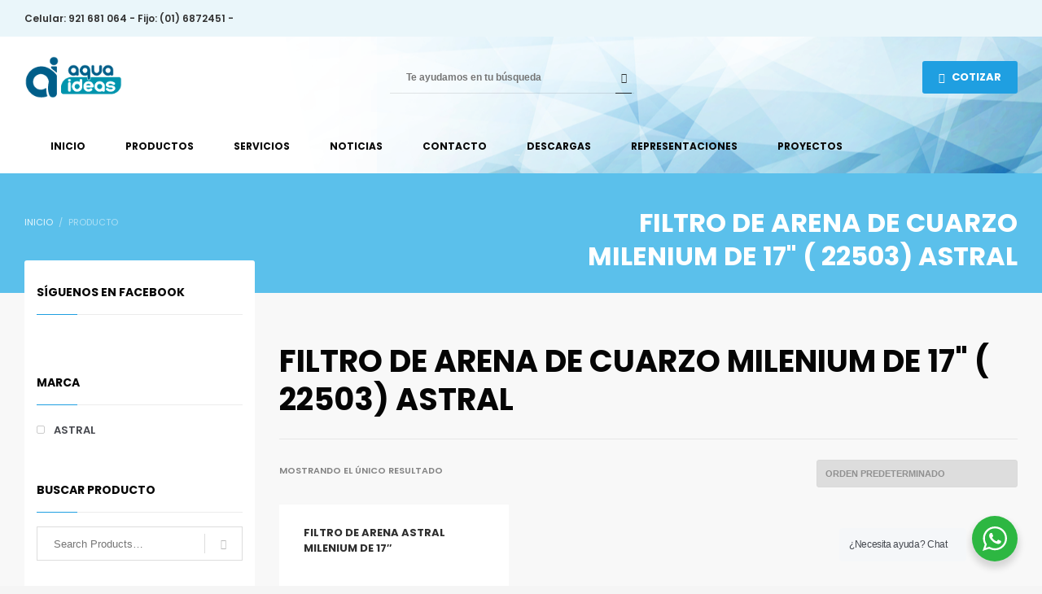

--- FILE ---
content_type: text/html; charset=UTF-8
request_url: https://aquaideas.pe/etiqueta-producto/filtro-de-arena-de-cuarzo-milenium-de-17-22503-astral/
body_size: 25924
content:
<!DOCTYPE html>
<html lang="es"
    xmlns:og="http://opengraphprotocol.org/schema/"
    xmlns:fb="http://www.facebook.com/2008/fbml"
	prefix="og: https://ogp.me/ns#" >
<head>
<meta charset="UTF-8"/>
<meta name="twitter:widgets:csp" content="on"/>
<meta property="og:image" content="url_image">
<link rel="profile" href="http://gmpg.org/xfn/11"/>
<link rel="pingback" href="https://aquaideas.pe/xmlrpc.php"/>

<meta property=’og:url’ content=”/>
<meta property=’og:type’ content=”/>
<meta property=’og:title’ content=”/>
<meta property=’og:description’ content=”/>


<title>FILTRO DE ARENA DE CUARZO MILENIUM DE 17&quot; ( 22503) ASTRAL | AQUAIDEAS</title>
<meta name='robots' content='max-image-preview:large' />

<!-- All In One SEO Pack Pro 3.7.0[583,671] -->
<!-- Cadena de depuración: OG/U+NXEZB3CIQJGJWDCQIJORBG -->
<script type="application/ld+json" class="aioseop-schema">{}</script>
<link rel="canonical" href="https://aquaideas.pe/etiqueta-producto/filtro-de-arena-de-cuarzo-milenium-de-17-22503-astral/" />
<meta property="og:type" content="article" />
<meta property="og:title" content="FILTRO DE ARENA DE CUARZO MILENIUM DE 17&quot; ( 22503) ASTRAL | AQUAIDEAS" />
<meta property="og:url" content="https://aquaideas.pe/etiqueta-producto/filtro-de-arena-de-cuarzo-milenium-de-17-22503-astral/" />
<meta property="og:site_name" content="Aqua Ideas" />
<meta property="og:image" content="https://aquaideas.pe/wp-content/uploads/2020/09/FILTROS-10.png" />
<meta property="og:image:secure_url" content="https://aquaideas.pe/wp-content/uploads/2020/09/FILTROS-10.png" />
<meta name="twitter:card" content="summary" />
<meta name="twitter:title" content="FILTRO DE ARENA DE CUARZO MILENIUM DE 17&quot; ( 22503) ASTRAL | AQUAIDEAS" />
<meta name="twitter:image" content="https://aquaideas.pe/wp-content/uploads/2020/09/FILTROS-10.png" />
<!-- All In One SEO Pack Pro -->
<link rel='dns-prefetch' href='//fonts.googleapis.com' />
<link rel='dns-prefetch' href='//s.w.org' />
<link rel="alternate" type="application/rss+xml" title="AQUAIDEAS &raquo; Feed" href="https://aquaideas.pe/feed/" />
<link rel="alternate" type="application/rss+xml" title="AQUAIDEAS &raquo; Feed de los comentarios" href="https://aquaideas.pe/comments/feed/" />
<link rel="alternate" type="application/rss+xml" title="AQUAIDEAS &raquo; FILTRO DE ARENA DE CUARZO MILENIUM DE 17&quot; ( 22503) ASTRAL Etiqueta Feed" href="https://aquaideas.pe/etiqueta-producto/filtro-de-arena-de-cuarzo-milenium-de-17-22503-astral/feed/" />
		<script type="text/javascript">
			window._wpemojiSettings = {"baseUrl":"https:\/\/s.w.org\/images\/core\/emoji\/13.0.1\/72x72\/","ext":".png","svgUrl":"https:\/\/s.w.org\/images\/core\/emoji\/13.0.1\/svg\/","svgExt":".svg","source":{"concatemoji":"https:\/\/aquaideas.pe\/wp-includes\/js\/wp-emoji-release.min.js?ver=5.7.14"}};
			!function(e,a,t){var n,r,o,i=a.createElement("canvas"),p=i.getContext&&i.getContext("2d");function s(e,t){var a=String.fromCharCode;p.clearRect(0,0,i.width,i.height),p.fillText(a.apply(this,e),0,0);e=i.toDataURL();return p.clearRect(0,0,i.width,i.height),p.fillText(a.apply(this,t),0,0),e===i.toDataURL()}function c(e){var t=a.createElement("script");t.src=e,t.defer=t.type="text/javascript",a.getElementsByTagName("head")[0].appendChild(t)}for(o=Array("flag","emoji"),t.supports={everything:!0,everythingExceptFlag:!0},r=0;r<o.length;r++)t.supports[o[r]]=function(e){if(!p||!p.fillText)return!1;switch(p.textBaseline="top",p.font="600 32px Arial",e){case"flag":return s([127987,65039,8205,9895,65039],[127987,65039,8203,9895,65039])?!1:!s([55356,56826,55356,56819],[55356,56826,8203,55356,56819])&&!s([55356,57332,56128,56423,56128,56418,56128,56421,56128,56430,56128,56423,56128,56447],[55356,57332,8203,56128,56423,8203,56128,56418,8203,56128,56421,8203,56128,56430,8203,56128,56423,8203,56128,56447]);case"emoji":return!s([55357,56424,8205,55356,57212],[55357,56424,8203,55356,57212])}return!1}(o[r]),t.supports.everything=t.supports.everything&&t.supports[o[r]],"flag"!==o[r]&&(t.supports.everythingExceptFlag=t.supports.everythingExceptFlag&&t.supports[o[r]]);t.supports.everythingExceptFlag=t.supports.everythingExceptFlag&&!t.supports.flag,t.DOMReady=!1,t.readyCallback=function(){t.DOMReady=!0},t.supports.everything||(n=function(){t.readyCallback()},a.addEventListener?(a.addEventListener("DOMContentLoaded",n,!1),e.addEventListener("load",n,!1)):(e.attachEvent("onload",n),a.attachEvent("onreadystatechange",function(){"complete"===a.readyState&&t.readyCallback()})),(n=t.source||{}).concatemoji?c(n.concatemoji):n.wpemoji&&n.twemoji&&(c(n.twemoji),c(n.wpemoji)))}(window,document,window._wpemojiSettings);
		</script>
		<style type="text/css">
img.wp-smiley,
img.emoji {
	display: inline !important;
	border: none !important;
	box-shadow: none !important;
	height: 1em !important;
	width: 1em !important;
	margin: 0 .07em !important;
	vertical-align: -0.1em !important;
	background: none !important;
	padding: 0 !important;
}
</style>
	<link rel='stylesheet' id='litespeed-cache-dummy-css'  href='https://aquaideas.pe/wp-content/plugins/litespeed-cache/assets/css/litespeed-dummy.css?ver=5.7.14' type='text/css' media='all' />
<link rel='stylesheet' id='twb-open-sans-css'  href='https://fonts.googleapis.com/css?family=Open+Sans%3A300%2C400%2C500%2C600%2C700%2C800&#038;display=swap&#038;ver=5.7.14' type='text/css' media='all' />
<link rel='stylesheet' id='twb-global-css'  href='https://aquaideas.pe/wp-content/plugins/wd-instagram-feed/booster/assets/css/global.css?ver=1.0.0' type='text/css' media='all' />
<link rel='stylesheet' id='sbi_styles-css'  href='https://aquaideas.pe/wp-content/plugins/instagram-feed/css/sbi-styles.min.css?ver=6.9.1' type='text/css' media='all' />
<link rel='stylesheet' id='zn_all_g_fonts-css'  href='//fonts.googleapis.com/css?family=Fredoka+One%3Aregular%7COpen+Sans%3A300%2C300italic%2Cregular%2Citalic%2C600%2C600italic%2C700%2C700italic%2C800%2C800italic%7CPT+Serif%3Aregular%2Citalic%2C700%2C700italic%7CPoppins%3A300%2Cregular%2C500%2C600%2C700&#038;ver=5.7.14' type='text/css' media='all' />
<link rel='stylesheet' id='wp-block-library-css'  href='https://aquaideas.pe/wp-includes/css/dist/block-library/style.min.css?ver=5.7.14' type='text/css' media='all' />
<link rel='stylesheet' id='wc-block-style-css'  href='https://aquaideas.pe/wp-content/plugins/woocommerce/assets/css/blocks/style.css?ver=3.6.7' type='text/css' media='all' />
<link rel='stylesheet' id='wp-components-css'  href='https://aquaideas.pe/wp-includes/css/dist/components/style.min.css?ver=5.7.14' type='text/css' media='all' />
<link rel='stylesheet' id='wp-block-editor-css'  href='https://aquaideas.pe/wp-includes/css/dist/block-editor/style.min.css?ver=5.7.14' type='text/css' media='all' />
<link rel='stylesheet' id='wp-nux-css'  href='https://aquaideas.pe/wp-includes/css/dist/nux/style.min.css?ver=5.7.14' type='text/css' media='all' />
<link rel='stylesheet' id='wp-editor-css'  href='https://aquaideas.pe/wp-includes/css/dist/editor/style.min.css?ver=5.7.14' type='text/css' media='all' />
<link rel='stylesheet' id='nta_whatsapp-style-css-css'  href='https://aquaideas.pe/wp-content/plugins/whatsapp-for-wordpress/dist/blocks.style.build.css?ver=5.7.14' type='text/css' media='all' />
<link rel='stylesheet' id='contact-form-7-css'  href='https://aquaideas.pe/wp-content/plugins/contact-form-7/includes/css/styles.css?ver=5.1.4' type='text/css' media='all' />
<link rel='stylesheet' id='menu-image-css'  href='https://aquaideas.pe/wp-content/plugins/menu-image/includes/css/menu-image.css?ver=3.12' type='text/css' media='all' />
<link rel='stylesheet' id='dashicons-css'  href='https://aquaideas.pe/wp-includes/css/dashicons.min.css?ver=5.7.14' type='text/css' media='all' />
<link rel='stylesheet' id='rs-plugin-settings-css'  href='https://aquaideas.pe/wp-content/plugins/revslider/public/assets/css/rs6.css?ver=6.0.7' type='text/css' media='all' />
<style id='rs-plugin-settings-inline-css' type='text/css'>
#rs-demo-id {}
</style>
<link rel='stylesheet' id='nta-css-popup-css'  href='https://aquaideas.pe/wp-content/plugins/whatsapp-for-wordpress/assets/css/style.css?ver=5.7.14' type='text/css' media='all' />
<link rel='stylesheet' id='woocommerce-layout-css'  href='https://aquaideas.pe/wp-content/plugins/woocommerce/assets/css/woocommerce-layout.css?ver=3.6.7' type='text/css' media='all' />
<link rel='stylesheet' id='woocommerce-smallscreen-css'  href='https://aquaideas.pe/wp-content/plugins/woocommerce/assets/css/woocommerce-smallscreen.css?ver=3.6.7' type='text/css' media='only screen and (max-width: 767px)' />
<link rel='stylesheet' id='woocommerce-general-css'  href='https://aquaideas.pe/wp-content/plugins/woocommerce/assets/css/woocommerce.css?ver=3.6.7' type='text/css' media='all' />
<style id='woocommerce-inline-inline-css' type='text/css'>
.woocommerce form .form-row .required { visibility: visible; }
</style>
<link rel='stylesheet' id='plhg-main-css-css'  href='https://aquaideas.pe/wp-content/plugins/hogash-post-love/assets/frontend/css/plhg-styles.css?ver=1.0.0' type='text/css' media='all' />
<link rel='stylesheet' id='hg-mailchimp-styles-css'  href='https://aquaideas.pe/wp-content/themes/kallyas/framework/hogash-mailchimp/assets/css/hg-mailchimp.css?ver=1.0.0' type='text/css' media='all' />
<link rel='stylesheet' id='kallyas-styles-css'  href='https://aquaideas.pe/wp-content/themes/kallyas/style.css?ver=4.17.3' type='text/css' media='all' />
<link rel='stylesheet' id='th-bootstrap-styles-css'  href='https://aquaideas.pe/wp-content/themes/kallyas/css/bootstrap.min.css?ver=4.17.3' type='text/css' media='all' />
<link rel='stylesheet' id='th-theme-template-styles-css'  href='https://aquaideas.pe/wp-content/themes/kallyas/css/template.min.css?ver=4.17.3' type='text/css' media='all' />
<link rel='stylesheet' id='woocommerce-overrides-css'  href='https://aquaideas.pe/wp-content/themes/kallyas/css/plugins/kl-woocommerce.css?ver=4.17.3' type='text/css' media='all' />
<link rel='stylesheet' id='zion-frontend-css'  href='https://aquaideas.pe/wp-content/themes/kallyas/framework/zion-builder/assets/css/znb_frontend.css?ver=1.0.27' type='text/css' media='all' />
<link rel='stylesheet' id='738-smart-layout.css-css'  href='//aquaideas.pe/wp-content/uploads/zion-builder/cache/738-smart-layout.css?ver=237b32285da35e368950a53b7dd46874' type='text/css' media='all' />
<link rel='stylesheet' id='kallyas-addon-nav-overlay-css-css'  href='https://aquaideas.pe/wp-content/plugins/kallyas-addon-nav-overlay/assets/styles.min.css?ver=1.0.10' type='text/css' media='all' />
<link rel='stylesheet' id='th-theme-print-stylesheet-css'  href='https://aquaideas.pe/wp-content/themes/kallyas/css/print.css?ver=4.17.3' type='text/css' media='print' />
<link rel='stylesheet' id='th-theme-options-styles-css'  href='//aquaideas.pe/wp-content/uploads/zn_dynamic.css?ver=1743129541' type='text/css' media='all' />
<script type='text/javascript' src='https://aquaideas.pe/wp-includes/js/jquery/jquery.min.js?ver=3.5.1' id='jquery-core-js'></script>
<script type='text/javascript' src='https://aquaideas.pe/wp-includes/js/jquery/jquery-migrate.min.js?ver=3.3.2' id='jquery-migrate-js'></script>
<script type='text/javascript' src='https://aquaideas.pe/wp-content/plugins/wd-instagram-feed/booster/assets/js/circle-progress.js?ver=1.2.2' id='twb-circle-js'></script>
<script type='text/javascript' id='twb-global-js-extra'>
/* <![CDATA[ */
var twb = {"nonce":"aaf0f1092e","ajax_url":"https:\/\/aquaideas.pe\/wp-admin\/admin-ajax.php","plugin_url":"https:\/\/aquaideas.pe\/wp-content\/plugins\/wd-instagram-feed\/booster","href":"https:\/\/aquaideas.pe\/wp-admin\/admin.php?page=twb_instagram-feed"};
var twb = {"nonce":"aaf0f1092e","ajax_url":"https:\/\/aquaideas.pe\/wp-admin\/admin-ajax.php","plugin_url":"https:\/\/aquaideas.pe\/wp-content\/plugins\/wd-instagram-feed\/booster","href":"https:\/\/aquaideas.pe\/wp-admin\/admin.php?page=twb_instagram-feed"};
/* ]]> */
</script>
<script type='text/javascript' src='https://aquaideas.pe/wp-content/plugins/wd-instagram-feed/booster/assets/js/global.js?ver=1.0.0' id='twb-global-js'></script>
<script type='text/javascript' src='https://aquaideas.pe/wp-content/plugins/revslider/public/assets/js/revolution.tools.min.js?ver=6.0' id='tp-tools-js'></script>
<script type='text/javascript' src='https://aquaideas.pe/wp-content/plugins/revslider/public/assets/js/rs6.min.js?ver=6.0.7' id='revmin-js'></script>
<script type='text/javascript' id='sfpp-fb-root-js-extra'>
/* <![CDATA[ */
var sfpp_script_vars = {"language":"es_ES","appId":"297186066963865"};
/* ]]> */
</script>
<script type='text/javascript' async="async" src='https://aquaideas.pe/wp-content/plugins/simple-facebook-twitter-widget/js/simple-facebook-page-root.js?ver=1.7.0' id='sfpp-fb-root-js'></script>
<script type='text/javascript' id='nta-js-popup-js-extra'>
/* <![CDATA[ */
var ntawaAjax = {"url":"https:\/\/aquaideas.pe\/wp-admin\/admin-ajax.php"};
/* ]]> */
</script>
<script type='text/javascript' src='https://aquaideas.pe/wp-content/plugins/whatsapp-for-wordpress/assets/js/main.js?ver=5.7.14' id='nta-js-popup-js'></script>
<script type='text/javascript' id='plhg-main-script-js-extra'>
/* <![CDATA[ */
var plhg_script_vars = {"ajaxurl":"https:\/\/aquaideas.pe\/wp-admin\/admin-ajax.php","nonce":"39b19c425e","error_message":"Sorry, there was a problem processing your request."};
/* ]]> */
</script>
<script type='text/javascript' src='https://aquaideas.pe/wp-content/plugins/hogash-post-love/assets/frontend/js/script.js?ver=1.0.0' id='plhg-main-script-js'></script>
<link rel="https://api.w.org/" href="https://aquaideas.pe/wp-json/" /><link rel="EditURI" type="application/rsd+xml" title="RSD" href="https://aquaideas.pe/xmlrpc.php?rsd" />
<link rel="wlwmanifest" type="application/wlwmanifest+xml" href="https://aquaideas.pe/wp-includes/wlwmanifest.xml" /> 
<meta name="generator" content="WordPress 5.7.14" />
<meta name="generator" content="WooCommerce 3.6.7" />
<!-- start Simple Custom CSS and JS -->
<!-- Meta Pixel Code -->
<script>
!function(f,b,e,v,n,t,s)
{if(f.fbq)return;n=f.fbq=function(){n.callMethod?
n.callMethod.apply(n,arguments):n.queue.push(arguments)};
if(!f._fbq)f._fbq=n;n.push=n;n.loaded=!0;n.version='2.0';
n.queue=[];t=b.createElement(e);t.async=!0;
t.src=v;s=b.getElementsByTagName(e)[0];
s.parentNode.insertBefore(t,s)}(window, document,'script',
'https://connect.facebook.net/en_US/fbevents.js');
fbq('init', '798649748473673');
fbq('track', 'PageView');
</script>
<noscript><img height="1" width="1" style="display:none"
src="https://www.facebook.com/tr?id=798649748473673&ev=PageView&noscript=1"
/></noscript>
<!-- End Meta Pixel Code -->
<!-- end Simple Custom CSS and JS -->
        <style>
            .wa__stt_offline{
                pointer-events: none;
            }

            .wa__button_text_only_me .wa__btn_txt{
                padding-top: 16px !important;
                padding-bottom: 15px !important;
            }

            .wa__popup_content_item .wa__cs_img_wrap{
                width: 48px;
                height: 48px;
            }

            .wa__popup_chat_box .wa__popup_heading{
                background: #2db742;
            }

            .wa__btn_popup .wa__btn_popup_icon{
                background: #2db742;
            }

            .wa__popup_chat_box .wa__stt{
                border-left: 2px solid  #2db742;
            }

            .wa__popup_chat_box .wa__popup_heading .wa__popup_title{
                color: #fff;
            }

            .wa__popup_chat_box .wa__popup_heading .wa__popup_intro{
                color: #fff;
                opacity: 0.8;
            }

            .wa__popup_chat_box .wa__popup_heading .wa__popup_intro strong{

            }

            
        </style>

        		<meta name="theme-color"
			  content="#1f9fe1">
				<meta name="viewport" content="width=device-width, initial-scale=1, maximum-scale=1"/>
		
		<!--[if lte IE 8]>
		<script type="text/javascript">
			var $buoop = {
				vs: {i: 10, f: 25, o: 12.1, s: 7, n: 9}
			};

			$buoop.ol = window.onload;

			window.onload = function () {
				try {
					if ($buoop.ol) {
						$buoop.ol()
					}
				}
				catch (e) {
				}

				var e = document.createElement("script");
				e.setAttribute("type", "text/javascript");
				e.setAttribute("src", "https://browser-update.org/update.js");
				document.body.appendChild(e);
			};
		</script>
		<![endif]-->

		<!-- for IE6-8 support of HTML5 elements -->
		<!--[if lt IE 9]>
		<script src="//html5shim.googlecode.com/svn/trunk/html5.js"></script>
		<![endif]-->
		
	<!-- Fallback for animating in viewport -->
	<noscript>
		<style type="text/css" media="screen">
			.zn-animateInViewport {visibility: visible;}
		</style>
	</noscript>
		<noscript><style>.woocommerce-product-gallery{ opacity: 1 !important; }</style></noscript>
	<style type="text/css">.recentcomments a{display:inline !important;padding:0 !important;margin:0 !important;}</style><meta name="generator" content="Powered by Slider Revolution 6.0.7 - responsive, Mobile-Friendly Slider Plugin for WordPress with comfortable drag and drop interface." />
<link rel="icon" href="https://aquaideas.pe/wp-content/uploads/2019/08/3cc23.png" sizes="32x32" />
<link rel="icon" href="https://aquaideas.pe/wp-content/uploads/2019/08/3cc23.png" sizes="192x192" />
<link rel="apple-touch-icon" href="https://aquaideas.pe/wp-content/uploads/2019/08/3cc23.png" />
<meta name="msapplication-TileImage" content="https://aquaideas.pe/wp-content/uploads/2019/08/3cc23.png" />
<script type="text/javascript">function setREVStartSize(a){try{var b,c=document.getElementById(a.c).parentNode.offsetWidth;if(c=0===c||isNaN(c)?window.innerWidth:c,a.tabw=void 0===a.tabw?0:parseInt(a.tabw),a.thumbw=void 0===a.thumbw?0:parseInt(a.thumbw),a.tabh=void 0===a.tabh?0:parseInt(a.tabh),a.thumbh=void 0===a.thumbh?0:parseInt(a.thumbh),a.tabhide=void 0===a.tabhide?0:parseInt(a.tabhide),a.thumbhide=void 0===a.thumbhide?0:parseInt(a.thumbhide),a.mh=void 0===a.mh||""==a.mh?0:a.mh,"fullscreen"===a.layout||"fullscreen"===a.l)b=Math.max(a.mh,window.innerHeight);else{for(var d in a.gw=Array.isArray(a.gw)?a.gw:[a.gw],a.rl)(void 0===a.gw[d]||0===a.gw[d])&&(a.gw[d]=a.gw[d-1]);for(var d in a.gh=void 0===a.el||""===a.el||Array.isArray(a.el)&&0==a.el.length?a.gh:a.el,a.gh=Array.isArray(a.gh)?a.gh:[a.gh],a.rl)(void 0===a.gh[d]||0===a.gh[d])&&(a.gh[d]=a.gh[d-1]);var e,f=Array(a.rl.length),g=0;for(var d in a.tabw=a.tabhide>=c?0:a.tabw,a.thumbw=a.thumbhide>=c?0:a.thumbw,a.tabh=a.tabhide>=c?0:a.tabh,a.thumbh=a.thumbhide>=c?0:a.thumbh,a.rl)f[d]=a.rl[d]<window.innerWidth?0:a.rl[d];for(var d in e=f[0],f)e>f[d]&&0<f[d]&&(e=f[d],g=d);var h=c>a.gw[g]+a.tabw+a.thumbw?1:(c-(a.tabw+a.thumbw))/a.gw[g];b=a.gh[g]*h+(a.tabh+a.thumbh)}void 0===window.rs_init_css&&(window.rs_init_css=document.head.appendChild(document.createElement("style"))),document.getElementById(a.c).height=b,window.rs_init_css.innerHTML+="#"+a.c+"_wrapper { height: "+b+"px }"}catch(a){console.log("Failure at Presize of Slider:"+a)}};</script>
<style id="yellow-pencil">
/*
	The following CSS generated by YellowPencil Plugin.
	https://yellowpencil.waspthemes.com
*/
#eluidd78ffcb9{display:none;}#eluid45c0e031{padding-top:0px;}#eluiddfb366e4{display:none;}#eluid395287d5{display:none;}#eluid66bfbb97{display:none;}#eluidbcf63dc2{display: none;}#menu-menu-principal span .menu-image-title:hover{color:#177495;}@media (max-width:686px){#zn-nav-overlay{background-color:rgba(15,123,163,0.9);}}
</style>
<!-- Global site tag (gtag.js) - Google Analytics -->
<script async src="https://www.googletagmanager.com/gtag/js?id=G-R1C6LKMM71"></script>
<script>
  window.dataLayer = window.dataLayer || [];
  function gtag(){dataLayer.push(arguments);}
  gtag('js', new Date());

  gtag('config', 'G-R1C6LKMM71');
</script>


<!-- Google Tag Manager -->
<script>(function(w,d,s,l,i){w[l]=w[l]||[];w[l].push({'gtm.start':
new Date().getTime(),event:'gtm.js'});var f=d.getElementsByTagName(s)[0],
j=d.createElement(s),dl=l!='dataLayer'?'&l='+l:'';j.async=true;j.src=
'https://www.googletagmanager.com/gtm.js?id='+i+dl;f.parentNode.insertBefore(j,f);
})(window,document,'script','dataLayer','GTM-PNQHRF8');</script>

</head>

<body  class="archive tax-product_tag term-filtro-de-arena-de-cuarzo-milenium-de-17-22503-astral term-1118 woocommerce woocommerce-page woocommerce-no-js zn-wc-pages-style2 res1170 kl-follow-menu kl-skin--light" itemscope="itemscope" itemtype="https://schema.org/WebPage" >

<link itemprop="thumbnailUrl" href="url_image"> 
<span itemprop="thumbnail" itemscope itemtype="http://schema.org/ImageObject"> 
  <link itemprop="url" href="url_image"> 
</span>

<!-- Google Tag Manager (noscript) -->
<noscript><iframe src="https://www.googletagmanager.com/ns.html?id=GTM-PNQHRF8"
height="0" width="0" style="display:none;visibility:hidden"></iframe></noscript>
<!-- End Google Tag Manager (noscript) -->


<div id="page-loading" class="kl-pageLoading--yes_img_breath"><div class="preloader-breath-img"><img src="https://aquaideas.pe/wp-content/uploads/2019/08/a2q.png"></div></div><div class="login_register_stuff">		<!-- Login/Register Modal forms - hidden by default to be opened through modal -->
			<div id="login_panel" class="loginbox-popup auth-popup mfp-hide">
				<div class="inner-container login-panel auth-popup-panel">
					<h3 class="m_title_ext auth-popup-title" itemprop="alternativeHeadline" >INICIA SESIÓN CON TU CUENTA</h3>
					<form id="login_form" name="login_form" method="post" class="zn_form_login znhg-ajax-login-form" action="https://aquaideas.pe/wp-login.php">

						<div class="zn_form_login-result"></div>

						<div class="form-group kl-fancy-form">
							<input type="text" id="kl-username" name="log" class="form-control inputbox kl-fancy-form-input kl-fw-input"
								   placeholder="eg: james_smith"/>
							<label class="kl-font-alt kl-fancy-form-label">NOMBRE DE USUARIO</label>
						</div>

						<div class="form-group kl-fancy-form">
							<input type="password" id="kl-password" name="pwd" class="form-control inputbox kl-fancy-form-input kl-fw-input"
								   placeholder="type password"/>
							<label class="kl-font-alt kl-fancy-form-label">CONTRASEÑA</label>
						</div>

						
						<label class="zn_remember auth-popup-remember" for="kl-rememberme">
							<input type="checkbox" name="rememberme" id="kl-rememberme" value="forever" class="auth-popup-remember-chb"/>
							Recuérdame						</label>

						<input type="submit" id="login" name="submit_button" class="btn zn_sub_button btn-fullcolor btn-md"
							   value="LOG IN"/>

						<input type="hidden" value="login" class="" name="zn_form_action"/>
						<input type="hidden" value="zn_do_login" class="" name="action"/>

						<div class="links auth-popup-links">
														<a href="#register_panel" class="create_account auth-popup-createacc kl-login-box auth-popup-link">CREATE AN ACCOUNT</a> <span class="sep auth-popup-sep"></span>
														<a href="#forgot_panel" class="kl-login-box auth-popup-link">¿HAS PERDIDO TU CONTRASEÑA?</a>
						</div>
					</form>
				</div>
			</div>
		<!-- end login panel -->
				<div id="forgot_panel" class="loginbox-popup auth-popup forgot-popup mfp-hide">
			<div class="inner-container forgot-panel auth-popup-panel">
				<h3 class="m_title m_title_ext text-custom auth-popup-title" itemprop="alternativeHeadline" >¿HAS PERDIDO TUS DETALLES?</h3>
				<form id="forgot_form" name="login_form" method="post" class="zn_form_lost_pass" action="https://aquaideas.pe/mi-cuenta/lost-password/">
					<div class="zn_form_login-result"></div>
					<div class="form-group kl-fancy-form">
						<input type="text" id="forgot-email" name="user_login" class="form-control inputbox kl-fancy-form-input kl-fw-input" placeholder="..."/>
						<label class="kl-font-alt kl-fancy-form-label">NOMBRE DE USUARIO O EMAIL</label>
					</div>
					<input type="hidden" name="wc_reset_password" value="true">
					<input type="hidden" id="_wpnonce" name="_wpnonce" value="ef830051e4" /><input type="hidden" name="_wp_http_referer" value="/etiqueta-producto/filtro-de-arena-de-cuarzo-milenium-de-17-22503-astral/" />					<div class="form-group">
						<input type="submit" id="recover" name="submit" class="btn btn-block zn_sub_button btn-fullcolor btn-md" value="ENVIAR MIS DETALLES"/>
					</div>
					<div class="links auth-popup-links">
						<a href="#login_panel" class="kl-login-box auth-popup-link">¡UN MOMENTO, YA ME ACUERDO!</a>
					</div>
				</form>
			</div>
		</div><!-- end forgot pwd. panel -->
		
		<div id="register_panel" class="loginbox-popup auth-popup register-popup mfp-hide">
			<div class="inner-container register-panel auth-popup-panel">
				<h3 class="m_title m_title_ext text-custom auth-popup-title" itemprop="alternativeHeadline" >CREAR MI CUENTA</h3>

				<form id="register_form" name="login_form" method="post" class="zn_form_login" action="https://aquaideas.pe/wp-login.php?action=register">
					<div class="zn_form_login-result"></div>
					<div class="form-group kl-fancy-form ">
						<input type="text" id="reg-username" name="user_login" class="form-control inputbox kl-fancy-form-input kl-fw-input" placeholder="type desired username"/>
						<label class="kl-font-alt kl-fancy-form-label">NOMBRE DE USUARIO</label>
					</div>
					<div class="form-group kl-fancy-form">
						<input type="text" id="reg-email" name="user_email" class="form-control inputbox kl-fancy-form-input kl-fw-input" placeholder="your-email@website.com"/>
						<label class="kl-font-alt kl-fancy-form-label">email</label>
					</div>
						<div class="form-group kl-fancy-form">
						<input type="password" id="reg-pass" name="user_password" class="form-control inputbox kl-fancy-form-input kl-fw-input" placeholder="*****"/>
						<label class="kl-font-alt kl-fancy-form-label">CONTRASEÑA</label>
					</div>
					<div class="form-group kl-fancy-form">
						<input type="password" id="reg-pass2" name="user_password2" class="form-control inputbox kl-fancy-form-input kl-fw-input" placeholder="*****"/>
						<label class="kl-font-alt kl-fancy-form-label">CONFIRMAR CONTRASEÑA</label>
					</div>

					
					
					<div class="form-group">
						<input type="submit" id="signup" name="submit" class="btn zn_sub_button btn-block btn-fullcolor btn-md" value="CREAR MI CUENTA"/>
					</div>

					<input type="hidden" value="register" name="zn_form_action"/>
					<input type="hidden" value="zn_do_login" name="action"/>

					<div class="links auth-popup-links">
												<a href="#login_panel" class="kl-login-box auth-popup-link">¿YA TIENES UNA CUENTA?</a>
											</div>
				</form>
			</div>
		</div><!-- end register panel -->
		</div><!-- end login register stuff -->		<div id="fb-root"></div>
		<script>(function (d, s, id) {
			var js, fjs = d.getElementsByTagName(s)[0];
			if (d.getElementById(id)) {return;}
			js = d.createElement(s); js.id = id;
			js.src = "https://connect.facebook.net/en_US/sdk.js#xfbml=1&version=v3.0";
			fjs.parentNode.insertBefore(js, fjs);
		}(document, 'script', 'facebook-jssdk'));</script>
		
<div id="zn-nav-overlay" class="znNavOvr znNavOvr--layoutS1 znNavOvr--animation1 znNavOvr--theme-light">

	<div class="znNavOvr-inner is-empty">

		<div class="znNavOvr-menuWrapper"></div>
	</div>

	<a href="#" class="znNavOvr-close znNavOvr-close--trSmall" id="znNavOvr-close">
		<span></span>
		<svg x="0px" y="0px" width="54px" height="54px" viewBox="0 0 54 54">
			<circle fill="transparent" stroke="#656e79" stroke-width="1" cx="27" cy="27" r="25" stroke-dasharray="157 157" stroke-dashoffset="157"></circle>
		</svg>
	</a>
</div>

<div id="page_wrapper">

<header id="header" class="site-header  style10 cta_button  header--follow    sticky-resize headerstyle--image_color site-header--relative nav-th--light sheader-sh--dark"  data-original-sticky-textscheme="sh--dark"  role="banner" itemscope="itemscope" itemtype="https://schema.org/WPHeader" >
		<div class="site-header-wrapper sticky-top-area">

		<div class="site-header-top-wrapper topbar-style--custom  sh--dark">

			<div class="siteheader-container container">

				

	
	<div class="fxb-row site-header-row site-header-top ">

		<div class='fxb-col fxb fxb-start-x fxb-center-y fxb-basis-auto site-header-col-left site-header-top-left'>
			<div class="sh-component kl-header-toptext kl-font-alt">Celular: 921 681 064 - Fijo: (01) 6872451 - </div>					</div>

		<div class='fxb-col fxb fxb-end-x fxb-center-y fxb-basis-auto site-header-col-right site-header-top-right'>
						<ul class="sh-component topnav navRight topnav--log topnav-no-sc topnav-no-hdnav"><li class="topnav-li"><a href="#login_panel" class="kl-login-box topnav-item"><i class="glyphicon glyphicon-log-in visible-xs xs-icon"></i><span class="hidden-xs">LOGIN</span></a></li></ul><ul class="sh-component topnav navRight topnav--reg topnav-no-sc topnav-no-hdnav"><li class="topnav-li"><a href="#register_panel" class="kl-login-box topnav-item"><i class="glyphicon glyphicon-user visible-xs xs-icon"></i><span class="hidden-xs">SIGN UP</span></a></li></ul>		</div>

	</div><!-- /.site-header-top -->

	

			</div>
		</div><!-- /.site-header-top-wrapper -->

		<div class="kl-top-header site-header-main-wrapper clearfix   fxb-sm-wrap sh--dark">

			<div class="container siteheader-container ">

				<div class='fxb-col fxb-basis-auto'>

					

<div class="fxb-row site-header-row site-header-main ">

	<div class='fxb-col fxb fxb-start-x fxb-center-y fxb-basis-auto fxb-sm-full site-header-col-left site-header-main-left'>
				<div id="logo-container" class="logo-container   logosize--no zn-original-logo">
			<!-- Logo -->
			<h3 class='site-logo logo ' id='logo'><a href='https://aquaideas.pe/' class='site-logo-anch'><img class="logo-img site-logo-img" src="https://aquaideas.pe/wp-content/uploads/2019/08/a2q.png" width="120"  alt="AQUAIDEAS" title="Importador oficial de accesorios para piscinas y sistema de presión constante, equipamiento, mantenimiento, diseño y construcción químicos nacional e importado – Fabricantes directos"  /></a></h3>			<!-- InfoCard -->
					</div>

			</div>

	<div class='fxb-col fxb fxb-center-x fxb-center-y fxb-basis-auto site-header-col-center site-header-main-center'>
		
		<div id="search" class="sh-component header-search headsearch--bord2">

			<a href="#" class="searchBtn header-search-button">
				<span class="glyphicon glyphicon-search kl-icon-white"></span>
			</a>

			<div class="search-container header-search-container">
				
<form id="searchform" class="gensearch__form" action="https://aquaideas.pe/" method="get">
	<input id="s" name="s" value="" class="inputbox gensearch__input" type="text" placeholder="Te ayudamos en tu búsqueda" />
	<button type="submit" id="searchsubmit" value="go" class="gensearch__submit glyphicon glyphicon-search"></button>
	        <input type="hidden" name="post_type" value="product">
    </form>			</div>
		</div>

			</div>

	<div class='fxb-col fxb fxb-end-x fxb-center-y fxb-basis-auto site-header-col-right site-header-main-right'>

		<div class='fxb-col fxb fxb-end-x fxb-center-y fxb-basis-auto site-header-main-right-top'>
						<a href="#contacto"  class="sh-component ctabutton cta-button-0 kl-cta-custom btn btn-fullcolor  zn_dummy_value cta-icon--before btn--rounded"  target="_self"  itemprop="url" ><span data-zniconfam="glyphicons_halflingsregular" data-zn_icon=""></span><span>COTIZAR</span></a>		</div>

		
	</div>

</div><!-- /.site-header-main -->


				</div>

							</div><!-- /.siteheader-container -->

		</div><!-- /.site-header-main-wrapper -->

		
<div class="kl-main-header site-header-bottom-wrapper clearfix  sh--dark">

	<div class="container siteheader-container">

		
				<div class="fxb-row site-header-row site-header-bottom ">


			<div class='fxb-col fxb fxb-start-x fxb-center-y fxb-basis-auto site-header-col-left site-header-bottom-left'>
						<div class="sh-component main-menu-wrapper" role="navigation" itemscope="itemscope" itemtype="https://schema.org/SiteNavigationElement" >

					<div class="zn-res-menuwrapper">
			<a href="#" class="zn-res-trigger zn-menuBurger zn-menuBurger--2--m zn-menuBurger--anim1 " id="zn-res-trigger">
				<span></span>
				<span></span>
				<span></span>
			</a>
		</div><!-- end responsive menu -->
		<div id="main-menu" class="main-nav mainnav--overlay mainnav--active-text mainnav--pointer-dash nav-mm--light zn_mega_wrapper "><ul id="menu-menu-principal" class="main-menu main-menu-nav zn_mega_menu "><li id="menu-item-779" class="main-menu-item menu-item menu-item-type-post_type menu-item-object-page menu-item-home menu-item-779  main-menu-item-top  menu-item-even menu-item-depth-0"><a href="https://aquaideas.pe/" class="main-menu-link main-menu-link-top menu-image-title-after menu-image-not-hovered"><span><img width="36" height="36" src="https://aquaideas.pe/wp-content/uploads/2019/08/005-drop-36x36.png" class="menu-image menu-image-title-after" alt="" loading="lazy" /><span class="menu-image-title-after menu-image-title">Inicio</span></span></a></li>
<li id="menu-item-780" class="main-menu-item menu-item menu-item-type-post_type menu-item-object-page menu-item-has-children menu-item-780  main-menu-item-top  menu-item-even menu-item-depth-0"><a href="https://aquaideas.pe/productos/" class="main-menu-link main-menu-link-top menu-image-title-after menu-image-not-hovered"><span><img width="36" height="36" src="https://aquaideas.pe/wp-content/uploads/2019/08/001-water-36x36.png" class="menu-image menu-image-title-after" alt="" loading="lazy" /><span class="menu-image-title-after menu-image-title">Productos</span></span></a>
<ul class="sub-menu clearfix">
	<li id="menu-item-1240" class="main-menu-item menu-item menu-item-type-taxonomy menu-item-object-product_cat menu-item-has-children menu-item-1240  main-menu-item-sub  menu-item-odd menu-item-depth-1"><a href="https://aquaideas.pe/tienda/piscina-spa/" class=" main-menu-link main-menu-link-sub"><span>PISCINA &#038; SPA</span></a>
	<ul class="sub-menu clearfix">
		<li id="menu-item-1241" class="main-menu-item menu-item menu-item-type-taxonomy menu-item-object-product_cat menu-item-has-children menu-item-1241  main-menu-item-sub main-menu-item-sub-sub menu-item-even menu-item-depth-2"><a href="https://aquaideas.pe/tienda/piscina-spa/accesorios-de-limpieza/" class=" main-menu-link main-menu-link-sub"><span>ACCESORIOS DE LIMPIEZA</span></a>
		<ul class="sub-menu clearfix">
			<li id="menu-item-1242" class="main-menu-item menu-item menu-item-type-taxonomy menu-item-object-product_cat menu-item-1242  main-menu-item-sub main-menu-item-sub-sub menu-item-odd menu-item-depth-3"><a href="https://aquaideas.pe/tienda/piscina-spa/accesorios-de-limpieza/mangueras/" class=" main-menu-link main-menu-link-sub"><span>MANGUERAS</span></a></li>
			<li id="menu-item-1262" class="main-menu-item menu-item menu-item-type-taxonomy menu-item-object-product_cat menu-item-1262  main-menu-item-sub main-menu-item-sub-sub menu-item-odd menu-item-depth-3"><a href="https://aquaideas.pe/tienda/piscina-spa/accesorios-de-limpieza/kit-comparador-de-ph-y-cloro/" class=" main-menu-link main-menu-link-sub"><span>KIT COMPARADOR DE PH Y CLORO</span></a></li>
			<li id="menu-item-1263" class="main-menu-item menu-item menu-item-type-taxonomy menu-item-object-product_cat menu-item-1263  main-menu-item-sub main-menu-item-sub-sub menu-item-odd menu-item-depth-3"><a href="https://aquaideas.pe/tienda/piscina-spa/accesorios-de-limpieza/malla-recoge-hojas/" class=" main-menu-link main-menu-link-sub"><span>MALLA RECOGE HOJAS</span></a></li>
			<li id="menu-item-1261" class="main-menu-item menu-item menu-item-type-taxonomy menu-item-object-product_cat menu-item-1261  main-menu-item-sub main-menu-item-sub-sub menu-item-odd menu-item-depth-3"><a href="https://aquaideas.pe/tienda/piscina-spa/accesorios-de-limpieza/escobillas/" class=" main-menu-link main-menu-link-sub"><span>ESCOBILLAS</span></a></li>
			<li id="menu-item-1259" class="main-menu-item menu-item menu-item-type-taxonomy menu-item-object-product_cat menu-item-1259  main-menu-item-sub main-menu-item-sub-sub menu-item-odd menu-item-depth-3"><a href="https://aquaideas.pe/tienda/piscina-spa/accesorios-de-limpieza/aspiradoras/" class=" main-menu-link main-menu-link-sub"><span>ASPIRADORAS</span></a></li>
			<li id="menu-item-1265" class="main-menu-item menu-item menu-item-type-taxonomy menu-item-object-product_cat menu-item-1265  main-menu-item-sub main-menu-item-sub-sub menu-item-odd menu-item-depth-3"><a href="https://aquaideas.pe/tienda/piscina-spa/accesorios-de-limpieza/tubo-telescopico/" class=" main-menu-link main-menu-link-sub"><span>TUBO TELESCÓPICO</span></a></li>
			<li id="menu-item-1260" class="main-menu-item menu-item menu-item-type-taxonomy menu-item-object-product_cat menu-item-1260  main-menu-item-sub main-menu-item-sub-sub menu-item-odd menu-item-depth-3"><a href="https://aquaideas.pe/tienda/piscina-spa/accesorios-de-limpieza/clorador-flotante/" class=" main-menu-link main-menu-link-sub"><span>CLORADOR FLOTANTE</span></a></li>
		</ul>
</li>
		<li id="menu-item-1248" class="main-menu-item menu-item menu-item-type-taxonomy menu-item-object-product_cat menu-item-has-children menu-item-1248  main-menu-item-sub main-menu-item-sub-sub menu-item-even menu-item-depth-2"><a href="https://aquaideas.pe/tienda/piscina-spa/calentadores/" class=" main-menu-link main-menu-link-sub"><span>CALENTADORES</span></a>
		<ul class="sub-menu clearfix">
			<li id="menu-item-1267" class="main-menu-item menu-item menu-item-type-taxonomy menu-item-object-product_cat menu-item-1267  main-menu-item-sub main-menu-item-sub-sub menu-item-odd menu-item-depth-3"><a href="https://aquaideas.pe/tienda/piscina-spa/calentadores/calentador-a-gas-natural/" class=" main-menu-link main-menu-link-sub"><span>CALENTADOR A GAS NATURAL</span></a></li>
			<li id="menu-item-1268" class="main-menu-item menu-item menu-item-type-taxonomy menu-item-object-product_cat menu-item-1268  main-menu-item-sub main-menu-item-sub-sub menu-item-odd menu-item-depth-3"><a href="https://aquaideas.pe/tienda/piscina-spa/calentadores/calentador-a-glp/" class=" main-menu-link main-menu-link-sub"><span>CALENTADOR A GLP</span></a></li>
			<li id="menu-item-1266" class="main-menu-item menu-item menu-item-type-taxonomy menu-item-object-product_cat menu-item-1266  main-menu-item-sub main-menu-item-sub-sub menu-item-odd menu-item-depth-3"><a href="https://aquaideas.pe/tienda/piscina-spa/calentadores/bombas-de-calor/" class=" main-menu-link main-menu-link-sub"><span>BOMBAS DE CALOR</span></a></li>
		</ul>
</li>
		<li id="menu-item-1250" class="main-menu-item menu-item menu-item-type-taxonomy menu-item-object-product_cat menu-item-has-children menu-item-1250  main-menu-item-sub main-menu-item-sub-sub menu-item-even menu-item-depth-2"><a href="https://aquaideas.pe/tienda/piscina-spa/cobertores/" class=" main-menu-link main-menu-link-sub"><span>COBERTORES</span></a>
		<ul class="sub-menu clearfix">
			<li id="menu-item-1280" class="main-menu-item menu-item menu-item-type-taxonomy menu-item-object-product_cat menu-item-1280  main-menu-item-sub main-menu-item-sub-sub menu-item-odd menu-item-depth-3"><a href="https://aquaideas.pe/tienda/piscina-spa/cobertores/nacional-cobertores/" class=" main-menu-link main-menu-link-sub"><span>NACIONAL</span></a></li>
			<li id="menu-item-1279" class="main-menu-item menu-item menu-item-type-taxonomy menu-item-object-product_cat menu-item-1279  main-menu-item-sub main-menu-item-sub-sub menu-item-odd menu-item-depth-3"><a href="https://aquaideas.pe/tienda/piscina-spa/cobertores/importado/" class=" main-menu-link main-menu-link-sub"><span>IMPORTADO</span></a></li>
			<li id="menu-item-1281" class="main-menu-item menu-item menu-item-type-taxonomy menu-item-object-product_cat menu-item-1281  main-menu-item-sub main-menu-item-sub-sub menu-item-odd menu-item-depth-3"><a href="https://aquaideas.pe/tienda/piscina-spa/cobertores/tubo-telescopico-p-enrollador-de-2-5-a-4-5m-4-tiras-filinox/" class=" main-menu-link main-menu-link-sub"><span>TUBO TELESCÓPICO P/ENROLLADOR DE 2.5 A 4.5M (4 TIRAS) FILINOX</span></a></li>
			<li id="menu-item-1282" class="main-menu-item menu-item menu-item-type-taxonomy menu-item-object-product_cat menu-item-1282  main-menu-item-sub main-menu-item-sub-sub menu-item-odd menu-item-depth-3"><a href="https://aquaideas.pe/tienda/piscina-spa/cobertores/tubo-telescopico-p-enrollador-de-4-3-a-5-7m-6-tiras-filinox/" class=" main-menu-link main-menu-link-sub"><span>TUBO TELESCÓPICO P/ENROLLADOR DE 4.3 A 5.7M (6 TIRAS) FILINOX</span></a></li>
			<li id="menu-item-1283" class="main-menu-item menu-item menu-item-type-taxonomy menu-item-object-product_cat menu-item-1283  main-menu-item-sub main-menu-item-sub-sub menu-item-odd menu-item-depth-3"><a href="https://aquaideas.pe/tienda/piscina-spa/cobertores/tubo-telescopico-p-enrollador-de-5-3-a-6-9m-8-tiras-filinox/" class=" main-menu-link main-menu-link-sub"><span>TUBO TELESCÓPICO P/ENROLLADOR DE 5.3 A 6.9M (8 TIRAS) FILINOX</span></a></li>
		</ul>
</li>
		<li id="menu-item-1249" class="main-menu-item menu-item menu-item-type-taxonomy menu-item-object-product_cat menu-item-has-children menu-item-1249  main-menu-item-sub main-menu-item-sub-sub menu-item-even menu-item-depth-2"><a href="https://aquaideas.pe/tienda/piscina-spa/cloradores/" class=" main-menu-link main-menu-link-sub"><span>CLORADORES</span></a>
		<ul class="sub-menu clearfix">
			<li id="menu-item-1276" class="main-menu-item menu-item menu-item-type-taxonomy menu-item-object-product_cat menu-item-1276  main-menu-item-sub main-menu-item-sub-sub menu-item-odd menu-item-depth-3"><a href="https://aquaideas.pe/tienda/piscina-spa/cloradores/cloradores-flotantes/" class=" main-menu-link main-menu-link-sub"><span>CLORADORES FLOTANTES</span></a></li>
			<li id="menu-item-1275" class="main-menu-item menu-item menu-item-type-taxonomy menu-item-object-product_cat menu-item-1275  main-menu-item-sub main-menu-item-sub-sub menu-item-odd menu-item-depth-3"><a href="https://aquaideas.pe/tienda/piscina-spa/cloradores/cloradores-en-linea/" class=" main-menu-link main-menu-link-sub"><span>CLORADORES EN LINEA</span></a></li>
			<li id="menu-item-1277" class="main-menu-item menu-item menu-item-type-taxonomy menu-item-object-product_cat menu-item-1277  main-menu-item-sub main-menu-item-sub-sub menu-item-odd menu-item-depth-3"><a href="https://aquaideas.pe/tienda/piscina-spa/cloradores/cloradores-fuera-de-linea/" class=" main-menu-link main-menu-link-sub"><span>CLORADORES FUERA DE LINEA</span></a></li>
			<li id="menu-item-1278" class="main-menu-item menu-item menu-item-type-taxonomy menu-item-object-product_cat menu-item-1278  main-menu-item-sub main-menu-item-sub-sub menu-item-odd menu-item-depth-3"><a href="https://aquaideas.pe/tienda/piscina-spa/cloradores/cloradores-salinos/" class=" main-menu-link main-menu-link-sub"><span>CLORADORES SALINOS</span></a></li>
			<li id="menu-item-1274" class="main-menu-item menu-item menu-item-type-taxonomy menu-item-object-product_cat menu-item-1274  main-menu-item-sub main-menu-item-sub-sub menu-item-odd menu-item-depth-3"><a href="https://aquaideas.pe/tienda/piscina-spa/cloradores/bombas-inyectoras-de-cloro/" class=" main-menu-link main-menu-link-sub"><span>BOMBAS INYECTORAS DE CLORO</span></a></li>
		</ul>
</li>
		<li id="menu-item-1251" class="main-menu-item menu-item menu-item-type-taxonomy menu-item-object-product_cat menu-item-1251  main-menu-item-sub main-menu-item-sub-sub menu-item-even menu-item-depth-2"><a href="https://aquaideas.pe/tienda/piscina-spa/electrobombas/" class=" main-menu-link main-menu-link-sub"><span>ELECTROBOMBAS</span></a></li>
		<li id="menu-item-1253" class="main-menu-item menu-item menu-item-type-taxonomy menu-item-object-product_cat menu-item-has-children menu-item-1253  main-menu-item-sub main-menu-item-sub-sub menu-item-even menu-item-depth-2"><a href="https://aquaideas.pe/tienda/piscina-spa/escalera/" class=" main-menu-link main-menu-link-sub"><span>ESCALERA</span></a>
		<ul class="sub-menu clearfix">
			<li id="menu-item-1289" class="main-menu-item menu-item menu-item-type-taxonomy menu-item-object-product_cat menu-item-1289  main-menu-item-sub main-menu-item-sub-sub menu-item-odd menu-item-depth-3"><a href="https://aquaideas.pe/tienda/piscina-spa/escalera/escaleras/" class=" main-menu-link main-menu-link-sub"><span>ESCALERAS</span></a></li>
			<li id="menu-item-1288" class="main-menu-item menu-item menu-item-type-taxonomy menu-item-object-product_cat menu-item-1288  main-menu-item-sub main-menu-item-sub-sub menu-item-odd menu-item-depth-3"><a href="https://aquaideas.pe/tienda/piscina-spa/escalera/barandillas-y-pasamanos/" class=" main-menu-link main-menu-link-sub"><span>BARANDILLAS Y PASAMANOS</span></a></li>
		</ul>
</li>
		<li id="menu-item-1252" class="main-menu-item menu-item menu-item-type-taxonomy menu-item-object-product_cat menu-item-has-children menu-item-1252  main-menu-item-sub main-menu-item-sub-sub menu-item-even menu-item-depth-2"><a href="https://aquaideas.pe/tienda/piscina-spa/empotrables/" class=" main-menu-link main-menu-link-sub"><span>EMPOTRABLES</span></a>
		<ul class="sub-menu clearfix">
			<li id="menu-item-1290" class="main-menu-item menu-item menu-item-type-taxonomy menu-item-object-product_cat menu-item-1290  main-menu-item-sub main-menu-item-sub-sub menu-item-odd menu-item-depth-3"><a href="https://aquaideas.pe/tienda/piscina-spa/empotrables/boquillas/" class=" main-menu-link main-menu-link-sub"><span>BOQUILLAS</span></a></li>
			<li id="menu-item-1292" class="main-menu-item menu-item menu-item-type-taxonomy menu-item-object-product_cat menu-item-1292  main-menu-item-sub main-menu-item-sub-sub menu-item-odd menu-item-depth-3"><a href="https://aquaideas.pe/tienda/piscina-spa/empotrables/desnatadores/" class=" main-menu-link main-menu-link-sub"><span>DESNATADORES</span></a></li>
			<li id="menu-item-1293" class="main-menu-item menu-item menu-item-type-taxonomy menu-item-object-product_cat menu-item-1293  main-menu-item-sub main-menu-item-sub-sub menu-item-odd menu-item-depth-3"><a href="https://aquaideas.pe/tienda/piscina-spa/empotrables/nichos/" class=" main-menu-link main-menu-link-sub"><span>NICHOS</span></a></li>
			<li id="menu-item-1291" class="main-menu-item menu-item menu-item-type-taxonomy menu-item-object-product_cat menu-item-1291  main-menu-item-sub main-menu-item-sub-sub menu-item-odd menu-item-depth-3"><a href="https://aquaideas.pe/tienda/piscina-spa/empotrables/caja-de-paso/" class=" main-menu-link main-menu-link-sub"><span>CAJA DE PASO</span></a></li>
			<li id="menu-item-1294" class="main-menu-item menu-item menu-item-type-taxonomy menu-item-object-product_cat menu-item-1294  main-menu-item-sub main-menu-item-sub-sub menu-item-odd menu-item-depth-3"><a href="https://aquaideas.pe/tienda/piscina-spa/empotrables/rejillas-de-fondo/" class=" main-menu-link main-menu-link-sub"><span>REJILLAS DE FONDO</span></a></li>
		</ul>
</li>
		<li id="menu-item-1254" class="main-menu-item menu-item menu-item-type-taxonomy menu-item-object-product_cat menu-item-has-children menu-item-1254  main-menu-item-sub main-menu-item-sub-sub menu-item-even menu-item-depth-2"><a href="https://aquaideas.pe/tienda/piscina-spa/filtros/" class=" main-menu-link main-menu-link-sub"><span>FILTROS</span></a>
		<ul class="sub-menu clearfix">
			<li id="menu-item-1296" class="main-menu-item menu-item menu-item-type-taxonomy menu-item-object-product_cat menu-item-1296  main-menu-item-sub main-menu-item-sub-sub menu-item-odd menu-item-depth-3"><a href="https://aquaideas.pe/tienda/piscina-spa/filtros/filtro-cartucho/" class=" main-menu-link main-menu-link-sub"><span>FILTRO CARTUCHO</span></a></li>
			<li id="menu-item-1295" class="main-menu-item menu-item menu-item-type-taxonomy menu-item-object-product_cat menu-item-1295  main-menu-item-sub main-menu-item-sub-sub menu-item-odd menu-item-depth-3"><a href="https://aquaideas.pe/tienda/piscina-spa/filtros/filtro-arena/" class=" main-menu-link main-menu-link-sub"><span>FILTRO ARENA</span></a></li>
		</ul>
</li>
		<li id="menu-item-1255" class="main-menu-item menu-item menu-item-type-taxonomy menu-item-object-product_cat menu-item-has-children menu-item-1255  main-menu-item-sub main-menu-item-sub-sub menu-item-even menu-item-depth-2"><a href="https://aquaideas.pe/tienda/piscina-spa/iluminacion-y-caidas-de-agua/" class=" main-menu-link main-menu-link-sub"><span>ILUMINACIÓN Y CAÍDAS DE AGUA</span></a>
		<ul class="sub-menu clearfix">
			<li id="menu-item-1299" class="main-menu-item menu-item menu-item-type-taxonomy menu-item-object-product_cat menu-item-1299  main-menu-item-sub main-menu-item-sub-sub menu-item-odd menu-item-depth-3"><a href="https://aquaideas.pe/tienda/piscina-spa/iluminacion-y-caidas-de-agua/cascada-de-fibra-de-vidrio/" class=" main-menu-link main-menu-link-sub"><span>CASCADA DE FIBRA DE VIDRIO</span></a></li>
			<li id="menu-item-1298" class="main-menu-item menu-item menu-item-type-taxonomy menu-item-object-product_cat menu-item-1298  main-menu-item-sub main-menu-item-sub-sub menu-item-odd menu-item-depth-3"><a href="https://aquaideas.pe/tienda/piscina-spa/iluminacion-y-caidas-de-agua/cascada-de-acero-inoxidable/" class=" main-menu-link main-menu-link-sub"><span>CASCADA DE ACERO INOXIDABLE</span></a></li>
			<li id="menu-item-1297" class="main-menu-item menu-item menu-item-type-taxonomy menu-item-object-product_cat menu-item-1297  main-menu-item-sub main-menu-item-sub-sub menu-item-odd menu-item-depth-3"><a href="https://aquaideas.pe/tienda/piscina-spa/iluminacion-y-caidas-de-agua/cascada-con-luz-led/" class=" main-menu-link main-menu-link-sub"><span>CASCADA CON LUZ LED</span></a></li>
			<li id="menu-item-1300" class="main-menu-item menu-item menu-item-type-taxonomy menu-item-object-product_cat menu-item-1300  main-menu-item-sub main-menu-item-sub-sub menu-item-odd menu-item-depth-3"><a href="https://aquaideas.pe/tienda/piscina-spa/iluminacion-y-caidas-de-agua/reflectores-adosables/" class=" main-menu-link main-menu-link-sub"><span>REFLECTORES ADOSABLES</span></a></li>
			<li id="menu-item-1301" class="main-menu-item menu-item menu-item-type-taxonomy menu-item-object-product_cat menu-item-1301  main-menu-item-sub main-menu-item-sub-sub menu-item-odd menu-item-depth-3"><a href="https://aquaideas.pe/tienda/piscina-spa/iluminacion-y-caidas-de-agua/reflectores-empotrados/" class=" main-menu-link main-menu-link-sub"><span>REFLECTORES EMPOTRADOS</span></a></li>
		</ul>
</li>
		<li id="menu-item-1256" class="main-menu-item menu-item menu-item-type-taxonomy menu-item-object-product_cat menu-item-has-children menu-item-1256  main-menu-item-sub main-menu-item-sub-sub menu-item-even menu-item-depth-2"><a href="https://aquaideas.pe/tienda/piscina-spa/lineas-de-flotacion/" class=" main-menu-link main-menu-link-sub"><span>LÍNEAS DE FLOTACIÓN</span></a>
		<ul class="sub-menu clearfix">
			<li id="menu-item-1304" class="main-menu-item menu-item menu-item-type-taxonomy menu-item-object-product_cat menu-item-1304  main-menu-item-sub main-menu-item-sub-sub menu-item-odd menu-item-depth-3"><a href="https://aquaideas.pe/tienda/piscina-spa/lineas-de-flotacion/nacional/" class=" main-menu-link main-menu-link-sub"><span>NACIONAL</span></a></li>
			<li id="menu-item-1303" class="main-menu-item menu-item menu-item-type-taxonomy menu-item-object-product_cat menu-item-1303  main-menu-item-sub main-menu-item-sub-sub menu-item-odd menu-item-depth-3"><a href="https://aquaideas.pe/tienda/piscina-spa/lineas-de-flotacion/importada/" class=" main-menu-link main-menu-link-sub"><span>IMPORTADA</span></a></li>
			<li id="menu-item-1302" class="main-menu-item menu-item menu-item-type-taxonomy menu-item-object-product_cat menu-item-1302  main-menu-item-sub main-menu-item-sub-sub menu-item-odd menu-item-depth-3"><a href="https://aquaideas.pe/tienda/piscina-spa/lineas-de-flotacion/boyas/" class=" main-menu-link main-menu-link-sub"><span>BOYAS</span></a></li>
		</ul>
</li>
		<li id="menu-item-1257" class="main-menu-item menu-item menu-item-type-taxonomy menu-item-object-product_cat menu-item-1257  main-menu-item-sub main-menu-item-sub-sub menu-item-even menu-item-depth-2"><a href="https://aquaideas.pe/tienda/piscina-spa/material-filtrante-cuarzo/" class=" main-menu-link main-menu-link-sub"><span>MATERIAL FILTRANTE CUARZO</span></a></li>
		<li id="menu-item-1258" class="main-menu-item menu-item menu-item-type-taxonomy menu-item-object-product_cat menu-item-1258  main-menu-item-sub main-menu-item-sub-sub menu-item-even menu-item-depth-2"><a href="https://aquaideas.pe/tienda/piscina-spa/rejilla-perimetral/" class=" main-menu-link main-menu-link-sub"><span>REJILLA PERIMETRAL</span></a></li>
		<li id="menu-item-1244" class="main-menu-item menu-item menu-item-type-taxonomy menu-item-object-product_cat menu-item-has-children menu-item-1244  main-menu-item-sub main-menu-item-sub-sub menu-item-even menu-item-depth-2"><a href="https://aquaideas.pe/tienda/acabados/" class=" main-menu-link main-menu-link-sub"><span>ACABADOS</span></a>
		<ul class="sub-menu clearfix">
			<li id="menu-item-1311" class="main-menu-item menu-item menu-item-type-taxonomy menu-item-object-product_cat menu-item-1311  main-menu-item-sub main-menu-item-sub-sub menu-item-odd menu-item-depth-3"><a href="https://aquaideas.pe/tienda/acabados/pepelma/" class=" main-menu-link main-menu-link-sub"><span>PEPELMA</span></a></li>
			<li id="menu-item-1310" class="main-menu-item menu-item menu-item-type-taxonomy menu-item-object-product_cat menu-item-1310  main-menu-item-sub main-menu-item-sub-sub menu-item-odd menu-item-depth-3"><a href="https://aquaideas.pe/tienda/acabados/pegamento/" class=" main-menu-link main-menu-link-sub"><span>PEGAMENTO</span></a></li>
			<li id="menu-item-1308" class="main-menu-item menu-item menu-item-type-taxonomy menu-item-object-product_cat menu-item-1308  main-menu-item-sub main-menu-item-sub-sub menu-item-odd menu-item-depth-3"><a href="https://aquaideas.pe/tienda/acabados/fragua/" class=" main-menu-link main-menu-link-sub"><span>FRAGUA</span></a></li>
			<li id="menu-item-1309" class="main-menu-item menu-item menu-item-type-taxonomy menu-item-object-product_cat menu-item-1309  main-menu-item-sub main-menu-item-sub-sub menu-item-odd menu-item-depth-3"><a href="https://aquaideas.pe/tienda/acabados/mayolica-para-piscina/" class=" main-menu-link main-menu-link-sub"><span>MAYÓLICA PARA PISCINA</span></a></li>
		</ul>
</li>
	</ul>
</li>
	<li id="menu-item-1247" class="main-menu-item menu-item menu-item-type-taxonomy menu-item-object-product_cat menu-item-has-children menu-item-1247  main-menu-item-sub  menu-item-odd menu-item-depth-1"><a href="https://aquaideas.pe/tienda/quimicos/" class=" main-menu-link main-menu-link-sub"><span>QUIMICOS</span></a>
	<ul class="sub-menu clearfix">
		<li id="menu-item-1314" class="main-menu-item menu-item menu-item-type-taxonomy menu-item-object-product_cat menu-item-1314  main-menu-item-sub main-menu-item-sub-sub menu-item-even menu-item-depth-2"><a href="https://aquaideas.pe/tienda/quimicos/cloro-en-pastilla/" class=" main-menu-link main-menu-link-sub"><span>CLORO EN PASTILLA</span></a></li>
		<li id="menu-item-1315" class="main-menu-item menu-item menu-item-type-taxonomy menu-item-object-product_cat menu-item-1315  main-menu-item-sub main-menu-item-sub-sub menu-item-even menu-item-depth-2"><a href="https://aquaideas.pe/tienda/quimicos/cloro-granulado/" class=" main-menu-link main-menu-link-sub"><span>CLORO GRANULADO</span></a></li>
		<li id="menu-item-1316" class="main-menu-item menu-item menu-item-type-taxonomy menu-item-object-product_cat menu-item-1316  main-menu-item-sub main-menu-item-sub-sub menu-item-even menu-item-depth-2"><a href="https://aquaideas.pe/tienda/quimicos/cloro-liquido/" class=" main-menu-link main-menu-link-sub"><span>CLORO LIQUIDO</span></a></li>
		<li id="menu-item-1320" class="main-menu-item menu-item menu-item-type-taxonomy menu-item-object-product_cat menu-item-1320  main-menu-item-sub main-menu-item-sub-sub menu-item-even menu-item-depth-2"><a href="https://aquaideas.pe/tienda/quimicos/sulfato-de-aluminio/" class=" main-menu-link main-menu-link-sub"><span>SULFATO DE ALUMINIO</span></a></li>
		<li id="menu-item-1321" class="main-menu-item menu-item menu-item-type-taxonomy menu-item-object-product_cat menu-item-1321  main-menu-item-sub main-menu-item-sub-sub menu-item-even menu-item-depth-2"><a href="https://aquaideas.pe/tienda/quimicos/sulfato-de-cobre/" class=" main-menu-link main-menu-link-sub"><span>SULFATO DE COBRE</span></a></li>
		<li id="menu-item-1313" class="main-menu-item menu-item menu-item-type-taxonomy menu-item-object-product_cat menu-item-1313  main-menu-item-sub main-menu-item-sub-sub menu-item-even menu-item-depth-2"><a href="https://aquaideas.pe/tienda/quimicos/clarificador/" class=" main-menu-link main-menu-link-sub"><span>CLARIFICADOR</span></a></li>
		<li id="menu-item-1319" class="main-menu-item menu-item menu-item-type-taxonomy menu-item-object-product_cat menu-item-1319  main-menu-item-sub main-menu-item-sub-sub menu-item-even menu-item-depth-2"><a href="https://aquaideas.pe/tienda/quimicos/reductor-de-ph/" class=" main-menu-link main-menu-link-sub"><span>REDUCTOR DE PH</span></a></li>
		<li id="menu-item-1312" class="main-menu-item menu-item menu-item-type-taxonomy menu-item-object-product_cat menu-item-1312  main-menu-item-sub main-menu-item-sub-sub menu-item-even menu-item-depth-2"><a href="https://aquaideas.pe/tienda/quimicos/alguicida/" class=" main-menu-link main-menu-link-sub"><span>ALGUICIDA</span></a></li>
		<li id="menu-item-1317" class="main-menu-item menu-item menu-item-type-taxonomy menu-item-object-product_cat menu-item-1317  main-menu-item-sub main-menu-item-sub-sub menu-item-even menu-item-depth-2"><a href="https://aquaideas.pe/tienda/quimicos/dpd/" class=" main-menu-link main-menu-link-sub"><span>DPD</span></a></li>
		<li id="menu-item-1318" class="main-menu-item menu-item menu-item-type-taxonomy menu-item-object-product_cat menu-item-1318  main-menu-item-sub main-menu-item-sub-sub menu-item-even menu-item-depth-2"><a href="https://aquaideas.pe/tienda/quimicos/phenol/" class=" main-menu-link main-menu-link-sub"><span>PHENOL</span></a></li>
	</ul>
</li>
	<li id="menu-item-1246" class="main-menu-item menu-item menu-item-type-taxonomy menu-item-object-product_cat menu-item-has-children menu-item-1246  main-menu-item-sub  menu-item-odd menu-item-depth-1"><a href="https://aquaideas.pe/tienda/electrobombas-industriales-y-residenciales/" class=" main-menu-link main-menu-link-sub"><span>ELECTROBOMBAS INDUSTRIALES Y RESIDENCIALES</span></a>
	<ul class="sub-menu clearfix">
		<li id="menu-item-1322" class="main-menu-item menu-item menu-item-type-taxonomy menu-item-object-product_cat menu-item-1322  main-menu-item-sub main-menu-item-sub-sub menu-item-even menu-item-depth-2"><a href="https://aquaideas.pe/tienda/electrobombas-industriales-y-residenciales/autocebantes/" class=" main-menu-link main-menu-link-sub"><span>AUTOCEBANTES</span></a></li>
		<li id="menu-item-1323" class="main-menu-item menu-item menu-item-type-taxonomy menu-item-object-product_cat menu-item-1323  main-menu-item-sub main-menu-item-sub-sub menu-item-even menu-item-depth-2"><a href="https://aquaideas.pe/tienda/electrobombas-industriales-y-residenciales/centrifugas/" class=" main-menu-link main-menu-link-sub"><span>CENTRIFUGAS</span></a></li>
		<li id="menu-item-1324" class="main-menu-item menu-item menu-item-type-taxonomy menu-item-object-product_cat menu-item-1324  main-menu-item-sub main-menu-item-sub-sub menu-item-even menu-item-depth-2"><a href="https://aquaideas.pe/tienda/electrobombas-industriales-y-residenciales/centrifugas-normalizadas/" class=" main-menu-link main-menu-link-sub"><span>CENTRIFUGAS NORMALIZADAS</span></a></li>
		<li id="menu-item-1325" class="main-menu-item menu-item menu-item-type-taxonomy menu-item-object-product_cat menu-item-1325  main-menu-item-sub main-menu-item-sub-sub menu-item-even menu-item-depth-2"><a href="https://aquaideas.pe/tienda/electrobombas-industriales-y-residenciales/eje-libre/" class=" main-menu-link main-menu-link-sub"><span>EJE LIBRE</span></a></li>
		<li id="menu-item-1327" class="main-menu-item menu-item menu-item-type-taxonomy menu-item-object-product_cat menu-item-1327  main-menu-item-sub main-menu-item-sub-sub menu-item-even menu-item-depth-2"><a href="https://aquaideas.pe/tienda/electrobombas-industriales-y-residenciales/multietapicas-verticales/" class=" main-menu-link main-menu-link-sub"><span>MULTIETAPICAS VERTICALES</span></a></li>
		<li id="menu-item-1328" class="main-menu-item menu-item menu-item-type-taxonomy menu-item-object-product_cat menu-item-1328  main-menu-item-sub main-menu-item-sub-sub menu-item-even menu-item-depth-2"><a href="https://aquaideas.pe/tienda/electrobombas-industriales-y-residenciales/perifericas/" class=" main-menu-link main-menu-link-sub"><span>PERIFÉRICAS</span></a></li>
		<li id="menu-item-1329" class="main-menu-item menu-item menu-item-type-taxonomy menu-item-object-product_cat menu-item-1329  main-menu-item-sub main-menu-item-sub-sub menu-item-even menu-item-depth-2"><a href="https://aquaideas.pe/tienda/electrobombas-industriales-y-residenciales/sumergible/" class=" main-menu-link main-menu-link-sub"><span>SUMERGIBLE</span></a></li>
		<li id="menu-item-1330" class="main-menu-item menu-item menu-item-type-taxonomy menu-item-object-product_cat menu-item-1330  main-menu-item-sub main-menu-item-sub-sub menu-item-even menu-item-depth-2"><a href="https://aquaideas.pe/tienda/electrobombas-industriales-y-residenciales/sumergible-multietapicas/" class=" main-menu-link main-menu-link-sub"><span>SUMERGIBLE MULTIETAPICAS</span></a></li>
		<li id="menu-item-1331" class="main-menu-item menu-item menu-item-type-taxonomy menu-item-object-product_cat menu-item-1331  main-menu-item-sub main-menu-item-sub-sub menu-item-even menu-item-depth-2"><a href="https://aquaideas.pe/tienda/electrobombas-industriales-y-residenciales/sumergible-para-drenaje/" class=" main-menu-link main-menu-link-sub"><span>SUMERGIBLE PARA DRENAJE</span></a></li>
		<li id="menu-item-1332" class="main-menu-item menu-item menu-item-type-taxonomy menu-item-object-product_cat menu-item-1332  main-menu-item-sub main-menu-item-sub-sub menu-item-even menu-item-depth-2"><a href="https://aquaideas.pe/tienda/electrobombas-industriales-y-residenciales/turbina-vertical/" class=" main-menu-link main-menu-link-sub"><span>TURBINA VERTICAL</span></a></li>
		<li id="menu-item-1326" class="main-menu-item menu-item menu-item-type-taxonomy menu-item-object-product_cat menu-item-1326  main-menu-item-sub main-menu-item-sub-sub menu-item-even menu-item-depth-2"><a href="https://aquaideas.pe/tienda/electrobombas-industriales-y-residenciales/multietapicas-horizontales/" class=" main-menu-link main-menu-link-sub"><span>MULTIETAPICAS HORIZONTALES</span></a></li>
	</ul>
</li>
	<li id="menu-item-1245" class="main-menu-item menu-item menu-item-type-taxonomy menu-item-object-product_cat menu-item-has-children menu-item-1245  main-menu-item-sub  menu-item-odd menu-item-depth-1"><a href="https://aquaideas.pe/tienda/accesorios-hidraulicos/" class=" main-menu-link main-menu-link-sub"><span>ACCESORIOS HIDRAULICOS</span></a>
	<ul class="sub-menu clearfix">
		<li id="menu-item-1337" class="main-menu-item menu-item menu-item-type-taxonomy menu-item-object-product_cat menu-item-1337  main-menu-item-sub main-menu-item-sub-sub menu-item-even menu-item-depth-2"><a href="https://aquaideas.pe/tienda/accesorios-hidraulicos/variadores-de-velocidad/" class=" main-menu-link main-menu-link-sub"><span>VARIADORES DE VELOCIDAD</span></a></li>
		<li id="menu-item-1334" class="main-menu-item menu-item menu-item-type-taxonomy menu-item-object-product_cat menu-item-1334  main-menu-item-sub main-menu-item-sub-sub menu-item-even menu-item-depth-2"><a href="https://aquaideas.pe/tienda/accesorios-hidraulicos/medidores-y-controladores/" class=" main-menu-link main-menu-link-sub"><span>MEDIDORES Y CONTROLADORES</span></a></li>
		<li id="menu-item-1340" class="main-menu-item menu-item menu-item-type-taxonomy menu-item-object-product_cat menu-item-1340  main-menu-item-sub main-menu-item-sub-sub menu-item-even menu-item-depth-2"><a href="https://aquaideas.pe/tienda/accesorios-hidraulicos/tanques-hidroneumaticos/" class=" main-menu-link main-menu-link-sub"><span>TANQUES HIDRONEUMÁTICOS</span></a></li>
		<li id="menu-item-1341" class="main-menu-item menu-item menu-item-type-taxonomy menu-item-object-product_cat menu-item-1341  main-menu-item-sub main-menu-item-sub-sub menu-item-even menu-item-depth-2"><a href="https://aquaideas.pe/tienda/accesorios-hidraulicos/filtros-y-reductores-de-presion/" class=" main-menu-link main-menu-link-sub"><span>FILTROS Y REDUCTORES DE PRESIÓN</span></a></li>
		<li id="menu-item-1338" class="main-menu-item menu-item menu-item-type-taxonomy menu-item-object-product_cat menu-item-1338  main-menu-item-sub main-menu-item-sub-sub menu-item-even menu-item-depth-2"><a href="https://aquaideas.pe/tienda/accesorios-hidraulicos/automatico-de-nivel/" class=" main-menu-link main-menu-link-sub"><span>AUTOMÁTICO DE NIVEL</span></a></li>
		<li id="menu-item-1339" class="main-menu-item menu-item menu-item-type-taxonomy menu-item-object-product_cat menu-item-1339  main-menu-item-sub main-menu-item-sub-sub menu-item-even menu-item-depth-2"><a href="https://aquaideas.pe/tienda/accesorios-hidraulicos/cargadores-y-conectores/" class=" main-menu-link main-menu-link-sub"><span>CARGADORES Y CONECTORES</span></a></li>
		<li id="menu-item-1333" class="main-menu-item menu-item menu-item-type-taxonomy menu-item-object-product_cat menu-item-1333  main-menu-item-sub main-menu-item-sub-sub menu-item-even menu-item-depth-2"><a href="https://aquaideas.pe/tienda/accesorios-hidraulicos/manometro/" class=" main-menu-link main-menu-link-sub"><span>MANÓMETRO</span></a></li>
		<li id="menu-item-1335" class="main-menu-item menu-item menu-item-type-taxonomy menu-item-object-product_cat menu-item-1335  main-menu-item-sub main-menu-item-sub-sub menu-item-even menu-item-depth-2"><a href="https://aquaideas.pe/tienda/accesorios-hidraulicos/purificadores/" class=" main-menu-link main-menu-link-sub"><span>PURIFICADORES</span></a></li>
	</ul>
</li>
</ul>
</li>
<li id="menu-item-792" class="main-menu-item menu-item menu-item-type-custom menu-item-object-custom menu-item-has-children menu-item-792  main-menu-item-top  menu-item-even menu-item-depth-0"><a href="#" class="main-menu-link main-menu-link-top menu-image-title-after menu-image-not-hovered"><span><img width="36" height="36" src="https://aquaideas.pe/wp-content/uploads/2019/08/002-mechanic-36x36.png" class="menu-image menu-image-title-after" alt="" loading="lazy" /><span class="menu-image-title-after menu-image-title">Servicios</span></span></a>
<ul class="sub-menu clearfix">
	<li id="menu-item-1017" class="main-menu-item menu-item menu-item-type-custom menu-item-object-custom menu-item-1017  main-menu-item-sub  menu-item-odd menu-item-depth-1"><a href="#" class=" main-menu-link main-menu-link-sub"><span>Mantenimiento de Piscinas</span></a></li>
	<li id="menu-item-1073" class="main-menu-item menu-item menu-item-type-custom menu-item-object-custom menu-item-1073  main-menu-item-sub  menu-item-odd menu-item-depth-1"><a href="#" class=" main-menu-link main-menu-link-sub"><span>Construcción de Piscinas</span></a></li>
	<li id="menu-item-1018" class="main-menu-item menu-item menu-item-type-custom menu-item-object-custom menu-item-1018  main-menu-item-sub  menu-item-odd menu-item-depth-1"><a href="#" class=" main-menu-link main-menu-link-sub"><span>Instalación y Equipamiento</span></a></li>
</ul>
</li>
<li id="menu-item-793" class="main-menu-item menu-item menu-item-type-custom menu-item-object-custom menu-item-793  main-menu-item-top  menu-item-even menu-item-depth-0"><a href="https:/blog" class="main-menu-link main-menu-link-top menu-image-title-after menu-image-not-hovered"><span><img width="36" height="36" src="https://aquaideas.pe/wp-content/uploads/2019/08/003-contract-36x36.png" class="menu-image menu-image-title-after" alt="" loading="lazy" /><span class="menu-image-title-after menu-image-title">Noticias</span></span></a></li>
<li id="menu-item-794" class="main-menu-item menu-item menu-item-type-custom menu-item-object-custom menu-item-794  main-menu-item-top  menu-item-even menu-item-depth-0"><a href="https:/#contacto" class="main-menu-link main-menu-link-top menu-image-title-after menu-image-not-hovered"><span><img width="36" height="36" src="https://aquaideas.pe/wp-content/uploads/2019/08/004-phonebook-36x36.png" class="menu-image menu-image-title-after" alt="" loading="lazy" /><span class="menu-image-title-after menu-image-title">Contacto</span></span></a></li>
<li id="menu-item-1074" class="main-menu-item menu-item menu-item-type-custom menu-item-object-custom menu-item-1074 menu-item-mega-parent menu-item-has-children  main-menu-item-top  menu-item-even menu-item-depth-0"><a href="#" class="main-menu-link main-menu-link-top menu-image-title-after menu-image-not-hovered"><span><img width="36" height="36" src="https://aquaideas.pe/wp-content/uploads/2019/08/down-arrow-36x36.png" class="menu-image menu-image-title-after" alt="" loading="lazy" /><span class="menu-image-title-after menu-image-title">Descargas</span></span></a></li>
<li id="menu-item-1200" class="main-menu-item menu-item menu-item-type-custom menu-item-object-custom menu-item-1200  main-menu-item-top  menu-item-even menu-item-depth-0"><a href="https:/#representaciones" class="main-menu-link main-menu-link-top menu-image-title-after menu-image-not-hovered"><span><img width="36" height="36" src="https://aquaideas.pe/wp-content/uploads/2019/09/users-36x36.png" class="menu-image menu-image-title-after" alt="" loading="lazy" /><span class="menu-image-title-after menu-image-title">Representaciones</span></span></a></li>
<li id="menu-item-1201" class="main-menu-item menu-item menu-item-type-custom menu-item-object-custom menu-item-1201  main-menu-item-top  menu-item-even menu-item-depth-0"><a href="#" class="main-menu-link main-menu-link-top menu-image-title-after menu-image-not-hovered"><span><img width="36" height="36" src="https://aquaideas.pe/wp-content/uploads/2019/09/technical-support-36x36.png" class="menu-image menu-image-title-after" alt="" loading="lazy" /><span class="menu-image-title-after menu-image-title">Proyectos</span></span></a></li>
</ul></div>		</div>
		<!-- end main_menu -->
					</div>


			<div class='fxb-col fxb fxb-center-x fxb-center-y fxb-basis-auto site-header-col-center site-header-bottom-center'>
							</div>


			<div class='fxb-col fxb fxb-end-x fxb-center-y fxb-basis-auto site-header-col-right site-header-bottom-right'>
											</div>


		</div><!-- /.site-header-bottom -->
		
		
	</div>
</div><!-- /.site-header-bottom-wrapper -->

	</div><!-- /.site-header-wrapper -->
	</header>
<div id="page_header" class="page-subheader page-subheader--auto page-subheader--inherit-hp zn_def_header_style  psubhead-stheader--relative sh-tcolor--light">

    <div class="bgback"></div>

    
    <div class="th-sparkles"></div>

    <!-- DEFAULT HEADER STYLE -->
    <div class="ph-content-wrap">
        <div class="ph-content-v-center">
            <div>
                <div class="container">
                    <div class="row">
                                                <div class="col-sm-6">
                            <ul vocab="http://schema.org/" typeof="BreadcrumbList" class="breadcrumbs fixclear bread-style--minimal"><li property="itemListElement" typeof="ListItem"><a property="item" typeof="WebPage" href="https://aquaideas.pe"><span property="name">Inicio</span></a><meta property="position" content="1"></li><li>Producto</li></ul>                            <div class="clearfix"></div>
                        </div>
                        
                                                <div class="col-sm-6">
                            <div class="subheader-titles">
                                <h2 class="subheader-maintitle" itemprop="headline" >FILTRO DE ARENA DE CUARZO MILENIUM DE 17" ( 22503) ASTRAL</h2>                            </div>
                        </div>
                                            </div>
                    <!-- end row -->
                </div>
            </div>
        </div>
    </div>
    <div class="zn_header_bottom_style"></div></div>
			<section id="content" class="site-content shop_page">
				<div class="container">
					<div class="row">
						<div class="left_sidebar col-sm-8 col-md-9  col-md-push-3  ">
			<header class="woocommerce-products-header">
			<h1 class="woocommerce-products-header__title page-title">FILTRO DE ARENA DE CUARZO MILENIUM DE 17" ( 22503) ASTRAL</h1>
	
	</header>
<div class="woocommerce-notices-wrapper"></div><p class="woocommerce-result-count">
	Mostrando el único resultado</p>
<form class="woocommerce-ordering" method="get">
	<select name="orderby" class="orderby" aria-label="Pedido de la tienda">
					<option value="menu_order"  selected='selected'>Orden predeterminado</option>
					<option value="popularity" >Ordenar por popularidad</option>
					<option value="rating" >Ordenar por calificación media</option>
					<option value="date" >Ordenar por las últimas</option>
					<option value="price" >Ordenar por precio: bajo a alto</option>
					<option value="price-desc" >Ordenar por precio: alto a bajo</option>
			</select>
	<input type="hidden" name="paged" value="1" />
	</form>
<div class="kallyas-productlist-wrapper kallyas-wc-cols--3"><ul class="products columns-3">
<li class="prodpage-style3 product type-product post-1651 status-publish first instock product_cat-filtro-arena product_cat-filtros product_cat-piscina-spa product_tag-22503-astral product_tag-filtro-astral product_tag-filtro-astral-de-17-pulgadas product_tag-filtro-astral-para-piscina product_tag-filtro-de-arena-astral-milenium-de-17 product_tag-filtro-de-arena-de-cuarzo-milenium-de-17 product_tag-filtro-de-arena-de-cuarzo-milenium-de-17-22503-astral has-post-thumbnail shipping-taxable product-type-simple">
		<div class="product-list-item text-custom-parent-hov prod-layout-style2">
<a href="https://aquaideas.pe/productos/piscina-spa/filtros/filtro-arena/filtro-de-arena-astral-milenium-de-17/" class="woocommerce-LoopProduct-link woocommerce-loop-product__link">	<div class="zn_badge_container">
			</div>
<span class="kw-prodimage"><img width="300" height="300" src="https://aquaideas.pe/wp-content/uploads/2020/09/FILTROS-10-300x300.png" class="kw-prodimage-img" alt="" loading="lazy" srcset="https://aquaideas.pe/wp-content/uploads/2020/09/FILTROS-10-300x300.png 300w, https://aquaideas.pe/wp-content/uploads/2020/09/FILTROS-10-150x150.png 150w, https://aquaideas.pe/wp-content/uploads/2020/09/FILTROS-10-768x768.png 768w, https://aquaideas.pe/wp-content/uploads/2020/09/FILTROS-10-187x187.png 187w, https://aquaideas.pe/wp-content/uploads/2020/09/FILTROS-10-24x24.png 24w, https://aquaideas.pe/wp-content/uploads/2020/09/FILTROS-10-36x36.png 36w, https://aquaideas.pe/wp-content/uploads/2020/09/FILTROS-10-48x48.png 48w, https://aquaideas.pe/wp-content/uploads/2020/09/FILTROS-10-600x600.png 600w, https://aquaideas.pe/wp-content/uploads/2020/09/FILTROS-10-100x100.png 100w, https://aquaideas.pe/wp-content/uploads/2020/09/FILTROS-10.png 800w" sizes="(max-width: 300px) 100vw, 300px" /></span>	<div class="kw-details clearfix">
		<h3 class="kw-details-title text-custom-child" itemprop="headline" >FILTRO DE ARENA ASTRAL MILENIUM DE 17&#8243;</h3>

	</div> <!-- Close details clearfix -->
	</a><span class="kw-actions"><a class="actions-moreinfo" href="https://aquaideas.pe/productos/piscina-spa/filtros/filtro-arena/filtro-de-arena-astral-milenium-de-17/" title="MÁS INFO"><svg width="50px" height="24px" class="svg-moreIcon"><circle cx="12" cy="12" r="2"/><circle cx="20" cy="12" r="2"/><circle cx="28" cy="12" r="2"/></svg></a></span>	</div> <!-- Close product-list-item -->
</li>
</ul>
<div class="pagination--light"></div></div>			</div>
						<!-- sidebar -->
						<aside class=" col-sm-4 col-md-3 col-md-pull-9" role="complementary" itemscope="itemscope" itemtype="https://schema.org/WPSideBar" ><div class="zn_sidebar sidebar kl-sidebar--light element-scheme--light"><div id="simple_facebook_page_feed_widget-3" class="widget zn-sidebar-widget widget_simple_facebook_page_feed_widget"><h3 class="widgettitle zn-sidebar-widget-title title">Síguenos en Facebook</h3><!-- This Facebook Page Feed was generated with Simple Facebook Page Widget & Shortcode plugin v1.7.0 - https://wordpress.org/plugins/simple-facebook-twitter-widget/ --><div id="simple-facebook-widget" style="text-align:initial;"><div class="fb-page" data-href="https://www.facebook.com/Piscinas-Aquaideas-106877554034797/" data-width="340" data-height="500" data-tabs="timeline" data-hide-cover="0" data-show-facepile="0" data-hide-cta="0" data-small-header="0" data-adapt-container-width="1"></div></div><!-- End Simple Facebook Page Plugin (Widget) --></div><div id="woocommerce_layered_nav-2" class="widget zn-sidebar-widget woocommerce widget_layered_nav woocommerce-widget-layered-nav"><h3 class="widgettitle zn-sidebar-widget-title title">MARCA</h3><ul class="woocommerce-widget-layered-nav-list"><li class="woocommerce-widget-layered-nav-list__item wc-layered-nav-term "><a rel="nofollow" href="https://aquaideas.pe/etiqueta-producto/filtro-de-arena-de-cuarzo-milenium-de-17-22503-astral/?filter_marca=astral">ASTRAL</a> <span class="count">(1)</span></li></ul></div><div id="woocommerce_product_search-1" class="widget zn-sidebar-widget woocommerce widget_product_search"><h3 class="widgettitle zn-sidebar-widget-title title">Buscar producto</h3>
<div class=" kl-gensearch--light">
	<form method="get" class="woocommerce-product-search gensearch__form" action="https://aquaideas.pe/">
		<label class="screen-reader-text" for="s">Buscar por...</label>
		<input type="search" class="search-field inputbox gensearch__input" placeholder="Search Products&hellip;" value="" name="s" id="s" title="Search for:" />
		<button type="submit" value="Search" class="gensearch__submit glyphicon glyphicon-search"></button>
		<input type="hidden" name="post_type" value="product" />
	</form>
</div>
</div><div id="woocommerce_product_categories-1" class="widget zn-sidebar-widget woocommerce widget_product_categories"><h3 class="widgettitle zn-sidebar-widget-title title">Categorías de Producto</h3><ul class="product-categories"><li class="cat-item cat-item-622 cat-parent"><a href="https://aquaideas.pe/tienda/acabados/">ACABADOS</a> <span class="count">(1)</span><ul class='children'>
<li class="cat-item cat-item-682"><a href="https://aquaideas.pe/tienda/acabados/fragua/">FRAGUA</a> <span class="count">(0)</span></li>
<li class="cat-item cat-item-683"><a href="https://aquaideas.pe/tienda/acabados/mayolica-para-piscina/">MAYÓLICA PARA PISCINA</a> <span class="count">(0)</span></li>
<li class="cat-item cat-item-681"><a href="https://aquaideas.pe/tienda/acabados/pegamento/">PEGAMENTO</a> <span class="count">(0)</span></li>
<li class="cat-item cat-item-680"><a href="https://aquaideas.pe/tienda/acabados/pepelma/">PEPELMA</a> <span class="count">(1)</span></li>
</ul>
</li>
<li class="cat-item cat-item-625 cat-parent"><a href="https://aquaideas.pe/tienda/accesorios-hidraulicos/">ACCESORIOS HIDRAULICOS</a> <span class="count">(0)</span><ul class='children'>
<li class="cat-item cat-item-709"><a href="https://aquaideas.pe/tienda/accesorios-hidraulicos/automatico-de-nivel/">AUTOMÁTICO DE NIVEL</a> <span class="count">(0)</span></li>
<li class="cat-item cat-item-710"><a href="https://aquaideas.pe/tienda/accesorios-hidraulicos/cargadores-y-conectores/">CARGADORES Y CONECTORES</a> <span class="count">(0)</span></li>
<li class="cat-item cat-item-708"><a href="https://aquaideas.pe/tienda/accesorios-hidraulicos/filtros-y-reductores-de-presion/">FILTROS Y REDUCTORES DE PRESIÓN</a> <span class="count">(0)</span></li>
<li class="cat-item cat-item-711"><a href="https://aquaideas.pe/tienda/accesorios-hidraulicos/manometro/">MANÓMETRO</a> <span class="count">(0)</span></li>
<li class="cat-item cat-item-706"><a href="https://aquaideas.pe/tienda/accesorios-hidraulicos/medidores-y-controladores/">MEDIDORES Y CONTROLADORES</a> <span class="count">(0)</span></li>
<li class="cat-item cat-item-712"><a href="https://aquaideas.pe/tienda/accesorios-hidraulicos/purificadores/">PURIFICADORES</a> <span class="count">(0)</span></li>
<li class="cat-item cat-item-707"><a href="https://aquaideas.pe/tienda/accesorios-hidraulicos/tanques-hidroneumaticos/">TANQUES HIDRONEUMÁTICOS</a> <span class="count">(0)</span></li>
<li class="cat-item cat-item-705"><a href="https://aquaideas.pe/tienda/accesorios-hidraulicos/variadores-de-velocidad/">VARIADORES DE VELOCIDAD</a> <span class="count">(0)</span></li>
</ul>
</li>
<li class="cat-item cat-item-624 cat-parent"><a href="https://aquaideas.pe/tienda/electrobombas-industriales-y-residenciales/">ELECTROBOMBAS INDUSTRIALES Y RESIDENCIALES</a> <span class="count">(90)</span><ul class='children'>
<li class="cat-item cat-item-694"><a href="https://aquaideas.pe/tienda/electrobombas-industriales-y-residenciales/autocebantes/">AUTOCEBANTES</a> <span class="count">(9)</span></li>
<li class="cat-item cat-item-695"><a href="https://aquaideas.pe/tienda/electrobombas-industriales-y-residenciales/centrifugas/">CENTRIFUGAS</a> <span class="count">(17)</span></li>
<li class="cat-item cat-item-696"><a href="https://aquaideas.pe/tienda/electrobombas-industriales-y-residenciales/centrifugas-normalizadas/">CENTRIFUGAS NORMALIZADAS</a> <span class="count">(36)</span></li>
<li class="cat-item cat-item-697"><a href="https://aquaideas.pe/tienda/electrobombas-industriales-y-residenciales/eje-libre/">EJE LIBRE</a> <span class="count">(0)</span></li>
<li class="cat-item cat-item-704"><a href="https://aquaideas.pe/tienda/electrobombas-industriales-y-residenciales/multietapicas-horizontales/">MULTIETAPICAS HORIZONTALES</a> <span class="count">(0)</span></li>
<li class="cat-item cat-item-698"><a href="https://aquaideas.pe/tienda/electrobombas-industriales-y-residenciales/multietapicas-verticales/">MULTIETAPICAS VERTICALES</a> <span class="count">(0)</span></li>
<li class="cat-item cat-item-699"><a href="https://aquaideas.pe/tienda/electrobombas-industriales-y-residenciales/perifericas/">PERIFÉRICAS</a> <span class="count">(6)</span></li>
<li class="cat-item cat-item-700"><a href="https://aquaideas.pe/tienda/electrobombas-industriales-y-residenciales/sumergible/">SUMERGIBLE</a> <span class="count">(39)</span></li>
<li class="cat-item cat-item-701"><a href="https://aquaideas.pe/tienda/electrobombas-industriales-y-residenciales/sumergible-multietapicas/">SUMERGIBLE MULTIETAPICAS</a> <span class="count">(0)</span></li>
<li class="cat-item cat-item-702"><a href="https://aquaideas.pe/tienda/electrobombas-industriales-y-residenciales/sumergible-para-drenaje/">SUMERGIBLE PARA DRENAJE</a> <span class="count">(23)</span></li>
<li class="cat-item cat-item-703"><a href="https://aquaideas.pe/tienda/electrobombas-industriales-y-residenciales/turbina-vertical/">TURBINA VERTICAL</a> <span class="count">(0)</span></li>
</ul>
</li>
<li class="cat-item cat-item-617 cat-parent"><a href="https://aquaideas.pe/tienda/piscina-spa/">PISCINA &amp; SPA</a> <span class="count">(275)</span><ul class='children'>
<li class="cat-item cat-item-618 cat-parent"><a href="https://aquaideas.pe/tienda/piscina-spa/accesorios-de-limpieza/">ACCESORIOS DE LIMPIEZA</a> <span class="count">(68)</span>	<ul class='children'>
<li class="cat-item cat-item-640"><a href="https://aquaideas.pe/tienda/piscina-spa/accesorios-de-limpieza/aspiradoras/">ASPIRADORAS</a> <span class="count">(9)</span></li>
<li class="cat-item cat-item-642"><a href="https://aquaideas.pe/tienda/piscina-spa/accesorios-de-limpieza/clorador-flotante/">CLORADOR FLOTANTE</a> <span class="count">(2)</span></li>
<li class="cat-item cat-item-639"><a href="https://aquaideas.pe/tienda/piscina-spa/accesorios-de-limpieza/escobillas/">ESCOBILLAS</a> <span class="count">(9)</span></li>
<li class="cat-item cat-item-637"><a href="https://aquaideas.pe/tienda/piscina-spa/accesorios-de-limpieza/kit-comparador-de-ph-y-cloro/">KIT COMPARADOR DE PH Y CLORO</a> <span class="count">(5)</span></li>
<li class="cat-item cat-item-638"><a href="https://aquaideas.pe/tienda/piscina-spa/accesorios-de-limpieza/malla-recoge-hojas/">MALLA RECOGE HOJAS</a> <span class="count">(6)</span></li>
<li class="cat-item cat-item-619"><a href="https://aquaideas.pe/tienda/piscina-spa/accesorios-de-limpieza/mangueras/">MANGUERAS</a> <span class="count">(10)</span></li>
<li class="cat-item cat-item-641"><a href="https://aquaideas.pe/tienda/piscina-spa/accesorios-de-limpieza/tubo-telescopico/">TUBO TELESCÓPICO</a> <span class="count">(9)</span></li>
	</ul>
</li>
<li class="cat-item cat-item-621 cat-parent"><a href="https://aquaideas.pe/tienda/piscina-spa/calentadores/">CALENTADORES</a> <span class="count">(8)</span>	<ul class='children'>
<li class="cat-item cat-item-645"><a href="https://aquaideas.pe/tienda/piscina-spa/calentadores/bombas-de-calor/">BOMBAS DE CALOR</a> <span class="count">(0)</span></li>
<li class="cat-item cat-item-643"><a href="https://aquaideas.pe/tienda/piscina-spa/calentadores/calentador-a-gas-natural/">CALENTADOR A GAS NATURAL</a> <span class="count">(8)</span></li>
<li class="cat-item cat-item-644"><a href="https://aquaideas.pe/tienda/piscina-spa/calentadores/calentador-a-glp/">CALENTADOR A GLP</a> <span class="count">(7)</span></li>
	</ul>
</li>
<li class="cat-item cat-item-628 cat-parent"><a href="https://aquaideas.pe/tienda/piscina-spa/cloradores/">CLORADORES</a> <span class="count">(4)</span>	<ul class='children'>
<li class="cat-item cat-item-655"><a href="https://aquaideas.pe/tienda/piscina-spa/cloradores/bombas-inyectoras-de-cloro/">BOMBAS INYECTORAS DE CLORO</a> <span class="count">(1)</span></li>
<li class="cat-item cat-item-652"><a href="https://aquaideas.pe/tienda/piscina-spa/cloradores/cloradores-en-linea/">CLORADORES EN LINEA</a> <span class="count">(2)</span></li>
<li class="cat-item cat-item-651"><a href="https://aquaideas.pe/tienda/piscina-spa/cloradores/cloradores-flotantes/">CLORADORES FLOTANTES</a> <span class="count">(3)</span></li>
<li class="cat-item cat-item-653"><a href="https://aquaideas.pe/tienda/piscina-spa/cloradores/cloradores-fuera-de-linea/">CLORADORES FUERA DE LINEA</a> <span class="count">(1)</span></li>
<li class="cat-item cat-item-654"><a href="https://aquaideas.pe/tienda/piscina-spa/cloradores/cloradores-salinos/">CLORADORES SALINOS</a> <span class="count">(0)</span></li>
	</ul>
</li>
<li class="cat-item cat-item-627 cat-parent"><a href="https://aquaideas.pe/tienda/piscina-spa/cobertores/">COBERTORES</a> <span class="count">(2)</span>	<ul class='children'>
<li class="cat-item cat-item-714"><a href="https://aquaideas.pe/tienda/piscina-spa/cobertores/importado/">IMPORTADO</a> <span class="count">(2)</span></li>
<li class="cat-item cat-item-713"><a href="https://aquaideas.pe/tienda/piscina-spa/cobertores/nacional-cobertores/">NACIONAL</a> <span class="count">(2)</span></li>
<li class="cat-item cat-item-715"><a href="https://aquaideas.pe/tienda/piscina-spa/cobertores/tubo-telescopico-p-enrollador-de-2-5-a-4-5m-4-tiras-filinox/">TUBO TELESCÓPICO P/ENROLLADOR DE 2.5 A 4.5M (4 TIRAS) FILINOX</a> <span class="count">(1)</span></li>
<li class="cat-item cat-item-716"><a href="https://aquaideas.pe/tienda/piscina-spa/cobertores/tubo-telescopico-p-enrollador-de-4-3-a-5-7m-6-tiras-filinox/">TUBO TELESCÓPICO P/ENROLLADOR DE 4.3 A 5.7M (6 TIRAS) FILINOX</a> <span class="count">(1)</span></li>
<li class="cat-item cat-item-717"><a href="https://aquaideas.pe/tienda/piscina-spa/cobertores/tubo-telescopico-p-enrollador-de-5-3-a-6-9m-8-tiras-filinox/">TUBO TELESCÓPICO P/ENROLLADOR DE 5.3 A 6.9M (8 TIRAS) FILINOX</a> <span class="count">(1)</span></li>
	</ul>
</li>
<li class="cat-item cat-item-629"><a href="https://aquaideas.pe/tienda/piscina-spa/electrobombas/">ELECTROBOMBAS</a> <span class="count">(18)</span></li>
<li class="cat-item cat-item-631 cat-parent"><a href="https://aquaideas.pe/tienda/piscina-spa/empotrables/">EMPOTRABLES</a> <span class="count">(46)</span>	<ul class='children'>
<li class="cat-item cat-item-662"><a href="https://aquaideas.pe/tienda/piscina-spa/empotrables/boquillas/">BOQUILLAS</a> <span class="count">(16)</span></li>
<li class="cat-item cat-item-665"><a href="https://aquaideas.pe/tienda/piscina-spa/empotrables/caja-de-paso/">CAJA DE PASO</a> <span class="count">(3)</span></li>
<li class="cat-item cat-item-663"><a href="https://aquaideas.pe/tienda/piscina-spa/empotrables/desnatadores/">DESNATADORES</a> <span class="count">(21)</span></li>
<li class="cat-item cat-item-664"><a href="https://aquaideas.pe/tienda/piscina-spa/empotrables/nichos/">NICHOS</a> <span class="count">(0)</span></li>
<li class="cat-item cat-item-666"><a href="https://aquaideas.pe/tienda/piscina-spa/empotrables/rejillas-de-fondo/">REJILLAS DE FONDO</a> <span class="count">(6)</span></li>
	</ul>
</li>
<li class="cat-item cat-item-630 cat-parent"><a href="https://aquaideas.pe/tienda/piscina-spa/escalera/">ESCALERA</a> <span class="count">(9)</span>	<ul class='children'>
<li class="cat-item cat-item-661"><a href="https://aquaideas.pe/tienda/piscina-spa/escalera/barandillas-y-pasamanos/">BARANDILLAS Y PASAMANOS</a> <span class="count">(8)</span></li>
<li class="cat-item cat-item-660"><a href="https://aquaideas.pe/tienda/piscina-spa/escalera/escaleras/">ESCALERAS</a> <span class="count">(9)</span></li>
	</ul>
</li>
<li class="cat-item cat-item-632 cat-parent"><a href="https://aquaideas.pe/tienda/piscina-spa/filtros/">FILTROS</a> <span class="count">(85)</span>	<ul class='children'>
<li class="cat-item cat-item-668"><a href="https://aquaideas.pe/tienda/piscina-spa/filtros/filtro-arena/">FILTRO ARENA</a> <span class="count">(74)</span></li>
<li class="cat-item cat-item-667"><a href="https://aquaideas.pe/tienda/piscina-spa/filtros/filtro-cartucho/">FILTRO CARTUCHO</a> <span class="count">(11)</span></li>
	</ul>
</li>
<li class="cat-item cat-item-633 cat-parent"><a href="https://aquaideas.pe/tienda/piscina-spa/iluminacion-y-caidas-de-agua/">ILUMINACIÓN Y CAÍDAS DE AGUA</a> <span class="count">(24)</span>	<ul class='children'>
<li class="cat-item cat-item-671"><a href="https://aquaideas.pe/tienda/piscina-spa/iluminacion-y-caidas-de-agua/cascada-con-luz-led/">CASCADA CON LUZ LED</a> <span class="count">(9)</span></li>
<li class="cat-item cat-item-670"><a href="https://aquaideas.pe/tienda/piscina-spa/iluminacion-y-caidas-de-agua/cascada-de-acero-inoxidable/">CASCADA DE ACERO INOXIDABLE</a> <span class="count">(0)</span></li>
<li class="cat-item cat-item-669"><a href="https://aquaideas.pe/tienda/piscina-spa/iluminacion-y-caidas-de-agua/cascada-de-fibra-de-vidrio/">CASCADA DE FIBRA DE VIDRIO</a> <span class="count">(4)</span></li>
<li class="cat-item cat-item-672"><a href="https://aquaideas.pe/tienda/piscina-spa/iluminacion-y-caidas-de-agua/reflectores-adosables/">REFLECTORES ADOSABLES</a> <span class="count">(6)</span></li>
<li class="cat-item cat-item-673"><a href="https://aquaideas.pe/tienda/piscina-spa/iluminacion-y-caidas-de-agua/reflectores-empotrados/">REFLECTORES EMPOTRADOS</a> <span class="count">(5)</span></li>
	</ul>
</li>
<li class="cat-item cat-item-634 cat-parent"><a href="https://aquaideas.pe/tienda/piscina-spa/lineas-de-flotacion/">LÍNEAS DE FLOTACIÓN</a> <span class="count">(0)</span>	<ul class='children'>
<li class="cat-item cat-item-676"><a href="https://aquaideas.pe/tienda/piscina-spa/lineas-de-flotacion/boyas/">BOYAS</a> <span class="count">(0)</span></li>
<li class="cat-item cat-item-675"><a href="https://aquaideas.pe/tienda/piscina-spa/lineas-de-flotacion/importada/">IMPORTADA</a> <span class="count">(0)</span></li>
<li class="cat-item cat-item-674"><a href="https://aquaideas.pe/tienda/piscina-spa/lineas-de-flotacion/nacional/">NACIONAL</a> <span class="count">(0)</span></li>
	</ul>
</li>
<li class="cat-item cat-item-635"><a href="https://aquaideas.pe/tienda/piscina-spa/material-filtrante-cuarzo/">MATERIAL FILTRANTE CUARZO</a> <span class="count">(4)</span></li>
<li class="cat-item cat-item-636"><a href="https://aquaideas.pe/tienda/piscina-spa/rejilla-perimetral/">REJILLA PERIMETRAL</a> <span class="count">(5)</span></li>
</ul>
</li>
<li class="cat-item cat-item-623 cat-parent"><a href="https://aquaideas.pe/tienda/quimicos/">QUIMICOS</a> <span class="count">(17)</span><ul class='children'>
<li class="cat-item cat-item-691"><a href="https://aquaideas.pe/tienda/quimicos/alguicida/">ALGUICIDA</a> <span class="count">(1)</span></li>
<li class="cat-item cat-item-689"><a href="https://aquaideas.pe/tienda/quimicos/clarificador/">CLARIFICADOR</a> <span class="count">(2)</span></li>
<li class="cat-item cat-item-684"><a href="https://aquaideas.pe/tienda/quimicos/cloro-en-pastilla/">CLORO EN PASTILLA</a> <span class="count">(5)</span></li>
<li class="cat-item cat-item-685"><a href="https://aquaideas.pe/tienda/quimicos/cloro-granulado/">CLORO GRANULADO</a> <span class="count">(4)</span></li>
<li class="cat-item cat-item-686"><a href="https://aquaideas.pe/tienda/quimicos/cloro-liquido/">CLORO LIQUIDO</a> <span class="count">(0)</span></li>
<li class="cat-item cat-item-692"><a href="https://aquaideas.pe/tienda/quimicos/dpd/">DPD</a> <span class="count">(1)</span></li>
<li class="cat-item cat-item-693"><a href="https://aquaideas.pe/tienda/quimicos/phenol/">PHENOL</a> <span class="count">(1)</span></li>
<li class="cat-item cat-item-690"><a href="https://aquaideas.pe/tienda/quimicos/reductor-de-ph/">REDUCTOR DE PH</a> <span class="count">(1)</span></li>
<li class="cat-item cat-item-687"><a href="https://aquaideas.pe/tienda/quimicos/sulfato-de-aluminio/">SULFATO DE ALUMINIO</a> <span class="count">(2)</span></li>
<li class="cat-item cat-item-688"><a href="https://aquaideas.pe/tienda/quimicos/sulfato-de-cobre/">SULFATO DE COBRE</a> <span class="count">(1)</span></li>
</ul>
</li>
<li class="cat-item cat-item-1878"><a href="https://aquaideas.pe/tienda/sin-categorizar/">Sin categorizar</a> <span class="count">(0)</span></li>
</ul></div></div></aside>					</div>
				</div>
			</section>
			<div class="znpb-footer-smart-area" >		<section class="zn_section eluid45c0e031  footer-smartarea   section-sidemargins    section--no " id="eluid45c0e031"  >

			
			<div class="zn_section_size container zn-section-height--auto zn-section-content_algn--top ">

				<div class="row ">
					
		<div class="eluidda34bbf7            col-md-12 col-sm-12   znColumnElement"  id="eluidda34bbf7" >

			
			<div class="znColumnElement-innerWrapper-eluidda34bbf7 znColumnElement-innerWrapper znColumnElement-innerWrapper--valign-top znColumnElement-innerWrapper--halign-left " >

				<div class="znColumnElement-innerContent">								<div class="zn_separator clearfix eluida5c5dff5 zn_separator--icon-no " ></div>
						</div>
			</div>

			
		</div>
	
		<div class="eluid9c9989d7            col-md-12 col-sm-12   znColumnElement"  id="eluid9c9989d7" >

			
			<div class="znColumnElement-innerWrapper-eluid9c9989d7 znColumnElement-innerWrapper znColumnElement-innerWrapper--valign-top znColumnElement-innerWrapper--halign-left " >

				<div class="znColumnElement-innerContent">					<div class="zn_text_box eluidecdf1df6  zn_text_box-light element-scheme--light" ><p style="text-align: center;"><span style="color: rgba(255, 255, 255, 0.498039); font-size: 13px;"><span style="color: rgba(255, 255, 255, 0.5);">2019 Todos los Derechos Reservados - Elaborado</span> por <a style="color: #ffffff;" href="http://avanc3.pe">AVANC3</a>.</span></p>
</div><div class="zn_custom_html eluid0b60ac01 " ><center><a style="background: #1f9fe1;padding: 5px; color: white;" href="https:/libro-de-reclamaciones/"> Libro de Reclamaciones</a></center></div>				</div>
			</div>

			
		</div>
	
				</div>
			</div>

					</section>


		</div></div><!-- end page_wrapper -->

<a href="#" id="totop" class="u-trans-all-2s js-scroll-event" data-forch="300" data-visibleclass="on--totop">SUBIR</a>

<div class="wa__btn_popup">
    <div class="wa__btn_popup_txt">¿Necesita ayuda? Chat</div>
    <div class="wa__btn_popup_icon"></div>
</div>
<div class="wa__popup_chat_box">
    <div class="wa__popup_heading">
        <div class="wa__popup_title">Inicia una conversación</div>
        <div class="wa__popup_intro"></a></div>
    </div>
    <!-- /.wa__popup_heading -->
    <div class="wa__popup_content wa__popup_content_left">
        <div class="wa__popup_notice">Te responderemos en instantes</div>
        
                
        <div class="wa__popup_content_list">
            				<div class="wa__popup_content_item ">
				<a target="_blank" href="https://web.whatsapp.com/send?phone=51921681064&text=Hola, te escribo medio del sitio Online de Aqua Ideas, link: https://aquaideas.pe/etiqueta-producto/filtro-de-arena-de-cuarzo-milenium-de-17-22503-astral" class="wa__stt wa__stt_online">
				                                <div class="wa__popup_avatar nta-default-avt">
                                <svg width="48px" height="48px" class="nta-whatsapp-default-avatar" version="1.1" id="Layer_1" xmlns="http://www.w3.org/2000/svg" xmlns:xlink="http://www.w3.org/1999/xlink" x="0px" y="0px"
    viewBox="0 0 512 512" style="enable-background:new 0 0 512 512;" xml:space="preserve">
    <path style="fill:#EDEDED;" d="M0,512l35.31-128C12.359,344.276,0,300.138,0,254.234C0,114.759,114.759,0,255.117,0
    S512,114.759,512,254.234S395.476,512,255.117,512c-44.138,0-86.51-14.124-124.469-35.31L0,512z"/>
    <path style="fill:#55CD6C;" d="M137.71,430.786l7.945,4.414c32.662,20.303,70.621,32.662,110.345,32.662
    c115.641,0,211.862-96.221,211.862-213.628S371.641,44.138,255.117,44.138S44.138,137.71,44.138,254.234
    c0,40.607,11.476,80.331,32.662,113.876l5.297,7.945l-20.303,74.152L137.71,430.786z"/>
    <path style="fill:#FEFEFE;" d="M187.145,135.945l-16.772-0.883c-5.297,0-10.593,1.766-14.124,5.297
    c-7.945,7.062-21.186,20.303-24.717,37.959c-6.179,26.483,3.531,58.262,26.483,90.041s67.09,82.979,144.772,105.048
    c24.717,7.062,44.138,2.648,60.028-7.062c12.359-7.945,20.303-20.303,22.952-33.545l2.648-12.359
    c0.883-3.531-0.883-7.945-4.414-9.71l-55.614-25.6c-3.531-1.766-7.945-0.883-10.593,2.648l-22.069,28.248
    c-1.766,1.766-4.414,2.648-7.062,1.766c-15.007-5.297-65.324-26.483-92.69-79.448c-0.883-2.648-0.883-5.297,0.883-7.062
    l21.186-23.834c1.766-2.648,2.648-6.179,1.766-8.828l-25.6-57.379C193.324,138.593,190.676,135.945,187.145,135.945"/>
</svg>                            </div>
                    
                        <div class="wa__popup_txt">
                            <div class="wa__member_name">aqua</div>
                            <!-- /.wa__member_name -->
                            <div class="wa__member_duty">Aquaideas</div>
                            <!-- /.wa__member_duty -->
                                                    </div>
                        <!-- /.wa__popup_txt -->
                    </a>
                </div>
            
        </div>
        <!-- /.wa__popup_content_list -->
    </div>
    <!-- /.wa__popup_content -->
</div>
<!-- /.wa__popup_chat_box --><!-- Instagram Feed JS -->
<script type="text/javascript">
var sbiajaxurl = "https://aquaideas.pe/wp-admin/admin-ajax.php";
</script>
	<script type="text/javascript">
		var c = document.body.className;
		c = c.replace(/woocommerce-no-js/, 'woocommerce-js');
		document.body.className = c;
	</script>
	<script type='text/javascript' id='contact-form-7-js-extra'>
/* <![CDATA[ */
var wpcf7 = {"apiSettings":{"root":"https:\/\/aquaideas.pe\/wp-json\/contact-form-7\/v1","namespace":"contact-form-7\/v1"},"cached":"1"};
/* ]]> */
</script>
<script type='text/javascript' src='https://aquaideas.pe/wp-content/plugins/contact-form-7/includes/js/scripts.js?ver=5.1.4' id='contact-form-7-js'></script>
<script type='text/javascript' src='https://aquaideas.pe/wp-content/plugins/helios-solutions-woocommerce-hide-price-and-add-to-cart-button/js/custom_frontend.js?ver=1.0' id='theme_name_scripts-js'></script>
<script type='text/javascript' src='https://aquaideas.pe/wp-content/plugins/woocommerce/assets/js/jquery-blockui/jquery.blockUI.min.js?ver=2.70' id='jquery-blockui-js'></script>
<script type='text/javascript' id='wc-add-to-cart-js-extra'>
/* <![CDATA[ */
var wc_add_to_cart_params = {"ajax_url":"\/wp-admin\/admin-ajax.php","wc_ajax_url":"\/?wc-ajax=%%endpoint%%","i18n_view_cart":"Ver carrito","cart_url":"https:\/\/aquaideas.pe\/carrito\/","is_cart":"","cart_redirect_after_add":"no"};
/* ]]> */
</script>
<script type='text/javascript' src='https://aquaideas.pe/wp-content/plugins/woocommerce/assets/js/frontend/add-to-cart.min.js?ver=3.6.7' id='wc-add-to-cart-js'></script>
<script type='text/javascript' src='https://aquaideas.pe/wp-content/plugins/woocommerce/assets/js/js-cookie/js.cookie.min.js?ver=2.1.4' id='js-cookie-js'></script>
<script type='text/javascript' id='woocommerce-js-extra'>
/* <![CDATA[ */
var woocommerce_params = {"ajax_url":"\/wp-admin\/admin-ajax.php","wc_ajax_url":"\/?wc-ajax=%%endpoint%%"};
/* ]]> */
</script>
<script type='text/javascript' src='https://aquaideas.pe/wp-content/plugins/woocommerce/assets/js/frontend/woocommerce.min.js?ver=3.6.7' id='woocommerce-js'></script>
<script type='text/javascript' id='wc-cart-fragments-js-extra'>
/* <![CDATA[ */
var wc_cart_fragments_params = {"ajax_url":"\/wp-admin\/admin-ajax.php","wc_ajax_url":"\/?wc-ajax=%%endpoint%%","cart_hash_key":"wc_cart_hash_6ed8cdd5d5bd75ce55b294f28c5acb94","fragment_name":"wc_fragments_6ed8cdd5d5bd75ce55b294f28c5acb94","request_timeout":"5000"};
/* ]]> */
</script>
<script type='text/javascript' src='https://aquaideas.pe/wp-content/plugins/woocommerce/assets/js/frontend/cart-fragments.min.js?ver=3.6.7' id='wc-cart-fragments-js'></script>
<script type='text/javascript' id='hg-mailchimp-js-js-extra'>
/* <![CDATA[ */
var hgMailchimpConfig = {"ajaxurl":"\/wp-admin\/admin-ajax.php","l10n":{"error":"Error:"}};
/* ]]> */
</script>
<script type='text/javascript' src='https://aquaideas.pe/wp-content/themes/kallyas/framework/hogash-mailchimp/assets/js/hg-mailchimp.js?ver=1.0.0' id='hg-mailchimp-js-js'></script>
<script type='text/javascript' src='https://aquaideas.pe/wp-content/themes/kallyas/js/plugins.min.js?ver=4.17.3' id='kallyas_vendors-js'></script>
<script type='text/javascript' src='https://aquaideas.pe/wp-content/themes/kallyas/addons/scrollmagic/scrollmagic.js?ver=4.17.3' id='scrollmagic-js'></script>
<script type='text/javascript' id='zn-script-js-extra'>
/* <![CDATA[ */
var zn_do_login = {"ajaxurl":"\/wp-admin\/admin-ajax.php","add_to_cart_text":"\u00a1Producto a\u00f1adido al carrito!"};
var ZnThemeAjax = {"ajaxurl":"\/wp-admin\/admin-ajax.php","zn_back_text":"Back","zn_color_theme":"light","res_menu_trigger":"991","top_offset_tolerance":"","logout_url":"https:\/\/aquaideas.pe\/wp-login.php?action=logout&redirect_to=https%3A%2F%2Faquaideas.pe&_wpnonce=12ee2d9c14"};
/* ]]> */
</script>
<script type='text/javascript' src='https://aquaideas.pe/wp-content/themes/kallyas/js/znscript.min.js?ver=4.17.3' id='zn-script-js'></script>
<script type='text/javascript' src='https://aquaideas.pe/wp-content/plugins/animated-text-element//assets/js/typed.min.js?ver=1.0.0' id='zn_animated_text_typed-js'></script>
<script type='text/javascript' src='https://aquaideas.pe/wp-content/plugins/animated-text-element//assets/js/script.js?ver=1.0.0' id='zn_animated_text_script-js'></script>
<script type='text/javascript' src='https://aquaideas.pe/wp-content/themes/kallyas/addons/slick/slick.min.js?ver=4.17.3' id='slick-js'></script>
<script type='text/javascript' id='zion-frontend-js-js-extra'>
/* <![CDATA[ */
var ZionBuilderFrontend = {"allow_video_on_mobile":""};
/* ]]> */
</script>
<script type='text/javascript' src='https://aquaideas.pe/wp-content/themes/kallyas/framework/zion-builder/dist/znpb_frontend.bundle.js?ver=1.0.27' id='zion-frontend-js-js'></script>
<script type='text/javascript' src='https://aquaideas.pe/wp-content/plugins/kallyas-addon-nav-overlay/assets/app.min.js?ver=1.0.10' id='kallyas-addon-nav-overlay-js-js'></script>
<script type='text/javascript' src='https://aquaideas.pe/wp-includes/js/wp-embed.min.js?ver=5.7.14' id='wp-embed-js'></script>
            <script type="text/javascript">
                function isMobile()
                {
                    return (/Android|webOS|iPhone|iPad|iPod|Windows Phone|IEMobile|Mobile|BlackBerry/i.test(navigator.userAgent) ); 
                }
                var elm = jQuery('a[href*="whatsapp.com"]');
                jQuery.each(elm, function(index, value){
                    var item = jQuery(value).attr('href');
                    if(item.indexOf('chat') != -1){
                        //nothing
                    } else if (item.indexOf('web') != -1 && isMobile()){
                        var itemLink = item;
                        var newLink = itemLink.replace('web', 'api');
                        jQuery(value).attr("href", newLink);
                    } else if (item.indexOf('api') != -1 && !isMobile()){
                        var itemLink = item;
                        var newLink = itemLink.replace('api', 'web');
                        jQuery(value).attr("href", newLink);
                    } 
                });
            </script>
            <svg style="position: absolute; width: 0; height: 0; overflow: hidden;" version="1.1" xmlns="http://www.w3.org/2000/svg" xmlns:xlink="http://www.w3.org/1999/xlink">
 <defs>

  <symbol id="icon-znb_close-thin" viewBox="0 0 100 100">
   <path d="m87.801 12.801c-1-1-2.6016-1-3.5 0l-33.801 33.699-34.699-34.801c-1-1-2.6016-1-3.5 0-1 1-1 2.6016 0 3.5l34.699 34.801-34.801 34.801c-1 1-1 2.6016 0 3.5 0.5 0.5 1.1016 0.69922 1.8008 0.69922s1.3008-0.19922 1.8008-0.69922l34.801-34.801 33.699 33.699c0.5 0.5 1.1016 0.69922 1.8008 0.69922 0.69922 0 1.3008-0.19922 1.8008-0.69922 1-1 1-2.6016 0-3.5l-33.801-33.699 33.699-33.699c0.89844-1 0.89844-2.6016 0-3.5z"/>
  </symbol>


  <symbol id="icon-znb_play" viewBox="0 0 22 28">
   <path d="M21.625 14.484l-20.75 11.531c-0.484 0.266-0.875 0.031-0.875-0.516v-23c0-0.547 0.391-0.781 0.875-0.516l20.75 11.531c0.484 0.266 0.484 0.703 0 0.969z"></path>
  </symbol>

 </defs>
</svg>
</body>
</html>


<!-- Page cached by LiteSpeed Cache 7.6.2 on 2026-01-16 10:42:56 -->